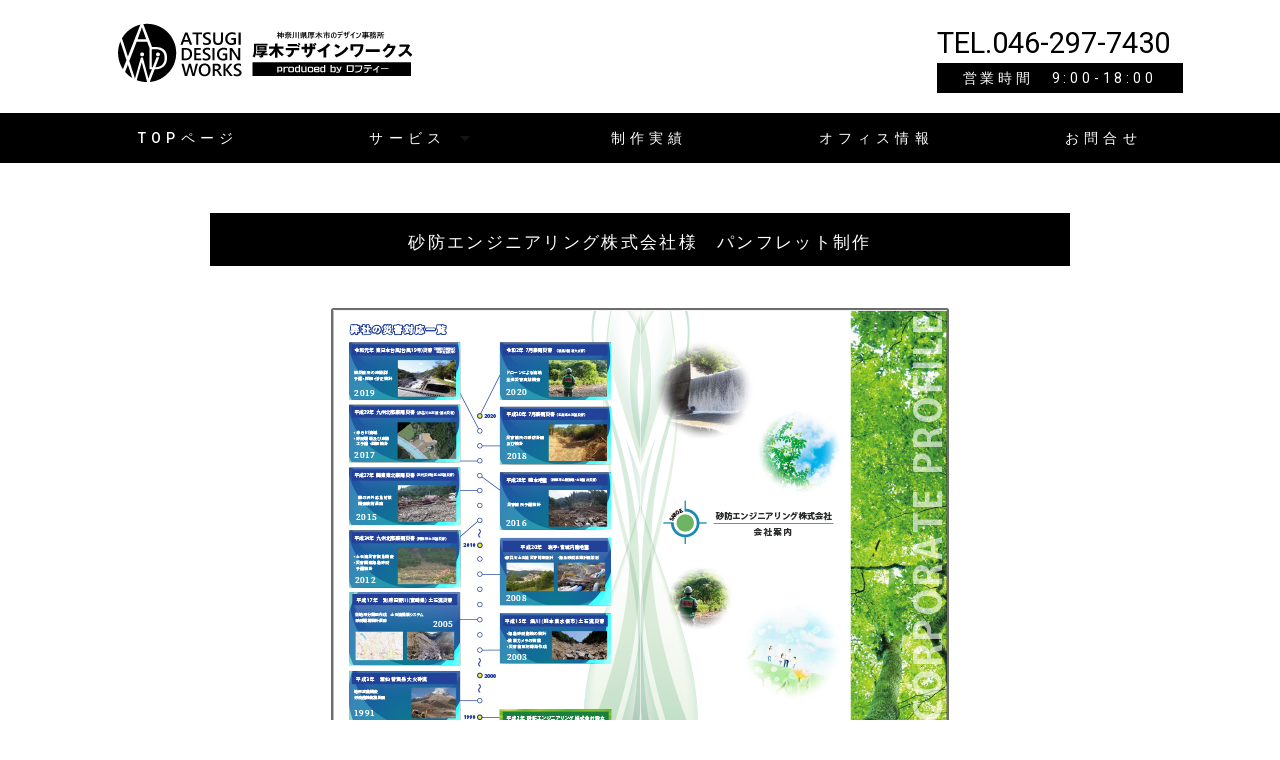

--- FILE ---
content_type: text/html; charset=UTF-8
request_url: https://atsugi-dw.com/2020/12/01/%E7%A0%82%E9%98%B2%E3%82%A8%E3%83%B3%E3%82%B8%E3%83%8B%E3%82%A2%E3%83%AA%E3%83%B3%E3%82%B0-%E3%83%91%E3%83%B3%E3%83%95%E3%83%AC%E3%83%83%E3%83%88/
body_size: 19336
content:
<!DOCTYPE html>
<html lang="ja"
	prefix="og: https://ogp.me/ns#" >
<head>
	<meta charset="UTF-8">
	<meta name="viewport" content="width=device-width, initial-scale=1.0, viewport-fit=cover" />		<title>砂防エンジニアリング パンフレット | 神奈川県厚木市のデザイン事務所 厚木デザインワークス</title>

		<!-- All in One SEO 4.1.4.5 -->
		<meta name="description" content="マグネットワン LINEスタンプのデザインを担当させて頂きました。" />
		<meta name="robots" content="max-image-preview:large" />
		<link rel="canonical" href="https://atsugi-dw.com/2020/12/01/%e7%a0%82%e9%98%b2%e3%82%a8%e3%83%b3%e3%82%b8%e3%83%8b%e3%82%a2%e3%83%aa%e3%83%b3%e3%82%b0-%e3%83%91%e3%83%b3%e3%83%95%e3%83%ac%e3%83%83%e3%83%88/" />
		<meta property="og:locale" content="ja_JP" />
		<meta property="og:site_name" content="神奈川県厚木市のデザイン事務所　厚木デザインワークス | 神奈川県厚木市を中心に営業を行っているデザイン事務所です。ホームページ、パンフレット、チラシ、ポスター、LINEスタンプなどの制作、デザイン、印刷を一括で格安な料金で承っております。" />
		<meta property="og:type" content="article" />
		<meta property="og:title" content="砂防エンジニアリング パンフレット | 神奈川県厚木市のデザイン事務所 厚木デザインワークス" />
		<meta property="og:description" content="マグネットワン LINEスタンプのデザインを担当させて頂きました。" />
		<meta property="og:url" content="https://atsugi-dw.com/2020/12/01/%e7%a0%82%e9%98%b2%e3%82%a8%e3%83%b3%e3%82%b8%e3%83%8b%e3%82%a2%e3%83%aa%e3%83%b3%e3%82%b0-%e3%83%91%e3%83%b3%e3%83%95%e3%83%ac%e3%83%83%e3%83%88/" />
		<meta property="article:published_time" content="2020-12-01T04:22:00+00:00" />
		<meta property="article:modified_time" content="2021-10-30T15:10:12+00:00" />
		<meta name="twitter:card" content="summary" />
		<meta name="twitter:domain" content="atsugi-dw.com" />
		<meta name="twitter:title" content="砂防エンジニアリング パンフレット | 神奈川県厚木市のデザイン事務所 厚木デザインワークス" />
		<meta name="twitter:description" content="マグネットワン LINEスタンプのデザインを担当させて頂きました。" />
		<meta name="google" content="nositelinkssearchbox" />
		<script type="application/ld+json" class="aioseo-schema">
			{"@context":"https:\/\/schema.org","@graph":[{"@type":"WebSite","@id":"https:\/\/atsugi-dw.com\/#website","url":"https:\/\/atsugi-dw.com\/","name":"\u795e\u5948\u5ddd\u770c\u539a\u6728\u5e02\u306e\u30c7\u30b6\u30a4\u30f3\u4e8b\u52d9\u6240\u3000\u539a\u6728\u30c7\u30b6\u30a4\u30f3\u30ef\u30fc\u30af\u30b9","description":"\u795e\u5948\u5ddd\u770c\u539a\u6728\u5e02\u3092\u4e2d\u5fc3\u306b\u55b6\u696d\u3092\u884c\u3063\u3066\u3044\u308b\u30c7\u30b6\u30a4\u30f3\u4e8b\u52d9\u6240\u3067\u3059\u3002\u30db\u30fc\u30e0\u30da\u30fc\u30b8\u3001\u30d1\u30f3\u30d5\u30ec\u30c3\u30c8\u3001\u30c1\u30e9\u30b7\u3001\u30dd\u30b9\u30bf\u30fc\u3001LINE\u30b9\u30bf\u30f3\u30d7\u306a\u3069\u306e\u5236\u4f5c\u3001\u30c7\u30b6\u30a4\u30f3\u3001\u5370\u5237\u3092\u4e00\u62ec\u3067\u683c\u5b89\u306a\u6599\u91d1\u3067\u627f\u3063\u3066\u304a\u308a\u307e\u3059\u3002","inLanguage":"ja","publisher":{"@id":"https:\/\/atsugi-dw.com\/#organization"}},{"@type":"Organization","@id":"https:\/\/atsugi-dw.com\/#organization","name":"\u795e\u5948\u5ddd\u770c\u539a\u6728\u5e02\u306e\u30c7\u30b6\u30a4\u30f3\u4e8b\u52d9\u6240\u3000\u539a\u6728\u30c7\u30b6\u30a4\u30f3\u30ef\u30fc\u30af\u30b9","url":"https:\/\/atsugi-dw.com\/"},{"@type":"BreadcrumbList","@id":"https:\/\/atsugi-dw.com\/2020\/12\/01\/%e7%a0%82%e9%98%b2%e3%82%a8%e3%83%b3%e3%82%b8%e3%83%8b%e3%82%a2%e3%83%aa%e3%83%b3%e3%82%b0-%e3%83%91%e3%83%b3%e3%83%95%e3%83%ac%e3%83%83%e3%83%88\/#breadcrumblist","itemListElement":[{"@type":"ListItem","@id":"https:\/\/atsugi-dw.com\/#listItem","position":1,"item":{"@type":"WebPage","@id":"https:\/\/atsugi-dw.com\/","name":"\u30db\u30fc\u30e0","description":"\u300c\u539a\u6728\u30c7\u30b6\u30a4\u30f3\u30ef\u30fc\u30af\u30b9\u300d\u795e\u5948\u5ddd\u770c\u539a\u6728\u5e02\u3092\u4e2d\u5fc3\u306b\u55b6\u696d\u3092\u884c\u3063\u3066\u3044\u308b\u30c7\u30b6\u30a4\u30f3\u4e8b\u52d9\u6240\u3067\u3059\u3002\u30db\u30fc\u30e0\u30da\u30fc\u30b8\u3084\u30d1\u30f3\u30d5\u30ec\u30c3\u30c8\u3068\u3044\u3063\u305f\u30b0\u30e9\u30d5\u30a3\u30c3\u30af\u30c7\u30b6\u30a4\u30f3\u3092\u4e2d\u5fc3\u306b\u3001\u30ed\u30b4\u30fb\u30d1\u30c3\u30b1\u30fc\u30b8\u30fb\u30d1\u30f3\u30d5\u30ec\u30c3\u30c8\u3001\u30c1\u30e9\u30b7\u3001\u6620\u50cf\u5236\u4f5c\u306a\u3069\u3001\u69d8\u3005\u306a\u30b7\u30fc\u30f3\u306e\u30c7\u30b6\u30a4\u30f3\u3084\u30d6\u30e9\u30f3\u30c7\u30a3\u30f3\u30b0\u306e\u304a\u624b\u4f1d\u3044\u3092\u3044\u305f\u3057\u307e\u3059\u3002","url":"https:\/\/atsugi-dw.com\/"},"nextItem":"https:\/\/atsugi-dw.com\/2020\/#listItem"},{"@type":"ListItem","@id":"https:\/\/atsugi-dw.com\/2020\/#listItem","position":2,"item":{"@type":"WebPage","@id":"https:\/\/atsugi-dw.com\/2020\/","name":"2020","url":"https:\/\/atsugi-dw.com\/2020\/"},"nextItem":"https:\/\/atsugi-dw.com\/2020\/12\/#listItem","previousItem":"https:\/\/atsugi-dw.com\/#listItem"},{"@type":"ListItem","@id":"https:\/\/atsugi-dw.com\/2020\/12\/#listItem","position":3,"item":{"@type":"WebPage","@id":"https:\/\/atsugi-dw.com\/2020\/12\/","name":"December","url":"https:\/\/atsugi-dw.com\/2020\/12\/"},"nextItem":"https:\/\/atsugi-dw.com\/2020\/12\/01\/#listItem","previousItem":"https:\/\/atsugi-dw.com\/2020\/#listItem"},{"@type":"ListItem","@id":"https:\/\/atsugi-dw.com\/2020\/12\/01\/#listItem","position":4,"item":{"@type":"WebPage","@id":"https:\/\/atsugi-dw.com\/2020\/12\/01\/","name":"1","url":"https:\/\/atsugi-dw.com\/2020\/12\/01\/"},"nextItem":"https:\/\/atsugi-dw.com\/2020\/12\/01\/%e7%a0%82%e9%98%b2%e3%82%a8%e3%83%b3%e3%82%b8%e3%83%8b%e3%82%a2%e3%83%aa%e3%83%b3%e3%82%b0-%e3%83%91%e3%83%b3%e3%83%95%e3%83%ac%e3%83%83%e3%83%88\/#listItem","previousItem":"https:\/\/atsugi-dw.com\/2020\/12\/#listItem"},{"@type":"ListItem","@id":"https:\/\/atsugi-dw.com\/2020\/12\/01\/%e7%a0%82%e9%98%b2%e3%82%a8%e3%83%b3%e3%82%b8%e3%83%8b%e3%82%a2%e3%83%aa%e3%83%b3%e3%82%b0-%e3%83%91%e3%83%b3%e3%83%95%e3%83%ac%e3%83%83%e3%83%88\/#listItem","position":5,"item":{"@type":"WebPage","@id":"https:\/\/atsugi-dw.com\/2020\/12\/01\/%e7%a0%82%e9%98%b2%e3%82%a8%e3%83%b3%e3%82%b8%e3%83%8b%e3%82%a2%e3%83%aa%e3%83%b3%e3%82%b0-%e3%83%91%e3%83%b3%e3%83%95%e3%83%ac%e3%83%83%e3%83%88\/","name":"\u7802\u9632\u30a8\u30f3\u30b8\u30cb\u30a2\u30ea\u30f3\u30b0 \u30d1\u30f3\u30d5\u30ec\u30c3\u30c8","description":"\u30de\u30b0\u30cd\u30c3\u30c8\u30ef\u30f3 LINE\u30b9\u30bf\u30f3\u30d7\u306e\u30c7\u30b6\u30a4\u30f3\u3092\u62c5\u5f53\u3055\u305b\u3066\u9802\u304d\u307e\u3057\u305f\u3002","url":"https:\/\/atsugi-dw.com\/2020\/12\/01\/%e7%a0%82%e9%98%b2%e3%82%a8%e3%83%b3%e3%82%b8%e3%83%8b%e3%82%a2%e3%83%aa%e3%83%b3%e3%82%b0-%e3%83%91%e3%83%b3%e3%83%95%e3%83%ac%e3%83%83%e3%83%88\/"},"previousItem":"https:\/\/atsugi-dw.com\/2020\/12\/01\/#listItem"}]},{"@type":"Person","@id":"https:\/\/atsugi-dw.com\/author\/lofty\/#author","url":"https:\/\/atsugi-dw.com\/author\/lofty\/","name":"lofty"},{"@type":"WebPage","@id":"https:\/\/atsugi-dw.com\/2020\/12\/01\/%e7%a0%82%e9%98%b2%e3%82%a8%e3%83%b3%e3%82%b8%e3%83%8b%e3%82%a2%e3%83%aa%e3%83%b3%e3%82%b0-%e3%83%91%e3%83%b3%e3%83%95%e3%83%ac%e3%83%83%e3%83%88\/#webpage","url":"https:\/\/atsugi-dw.com\/2020\/12\/01\/%e7%a0%82%e9%98%b2%e3%82%a8%e3%83%b3%e3%82%b8%e3%83%8b%e3%82%a2%e3%83%aa%e3%83%b3%e3%82%b0-%e3%83%91%e3%83%b3%e3%83%95%e3%83%ac%e3%83%83%e3%83%88\/","name":"\u7802\u9632\u30a8\u30f3\u30b8\u30cb\u30a2\u30ea\u30f3\u30b0 \u30d1\u30f3\u30d5\u30ec\u30c3\u30c8 | \u795e\u5948\u5ddd\u770c\u539a\u6728\u5e02\u306e\u30c7\u30b6\u30a4\u30f3\u4e8b\u52d9\u6240 \u539a\u6728\u30c7\u30b6\u30a4\u30f3\u30ef\u30fc\u30af\u30b9","description":"\u30de\u30b0\u30cd\u30c3\u30c8\u30ef\u30f3 LINE\u30b9\u30bf\u30f3\u30d7\u306e\u30c7\u30b6\u30a4\u30f3\u3092\u62c5\u5f53\u3055\u305b\u3066\u9802\u304d\u307e\u3057\u305f\u3002","inLanguage":"ja","isPartOf":{"@id":"https:\/\/atsugi-dw.com\/#website"},"breadcrumb":{"@id":"https:\/\/atsugi-dw.com\/2020\/12\/01\/%e7%a0%82%e9%98%b2%e3%82%a8%e3%83%b3%e3%82%b8%e3%83%8b%e3%82%a2%e3%83%aa%e3%83%b3%e3%82%b0-%e3%83%91%e3%83%b3%e3%83%95%e3%83%ac%e3%83%83%e3%83%88\/#breadcrumblist"},"author":"https:\/\/atsugi-dw.com\/author\/lofty\/#author","creator":"https:\/\/atsugi-dw.com\/author\/lofty\/#author","image":{"@type":"ImageObject","@id":"https:\/\/atsugi-dw.com\/#mainImage","url":"https:\/\/atsugi-dw.com\/wp-content\/uploads\/2020\/12\/sabo.jpg","width":208,"height":300},"primaryImageOfPage":{"@id":"https:\/\/atsugi-dw.com\/2020\/12\/01\/%e7%a0%82%e9%98%b2%e3%82%a8%e3%83%b3%e3%82%b8%e3%83%8b%e3%82%a2%e3%83%aa%e3%83%b3%e3%82%b0-%e3%83%91%e3%83%b3%e3%83%95%e3%83%ac%e3%83%83%e3%83%88\/#mainImage"},"datePublished":"2020-12-01T04:22:00+09:00","dateModified":"2021-10-30T15:10:12+09:00"},{"@type":"Article","@id":"https:\/\/atsugi-dw.com\/2020\/12\/01\/%e7%a0%82%e9%98%b2%e3%82%a8%e3%83%b3%e3%82%b8%e3%83%8b%e3%82%a2%e3%83%aa%e3%83%b3%e3%82%b0-%e3%83%91%e3%83%b3%e3%83%95%e3%83%ac%e3%83%83%e3%83%88\/#article","name":"\u7802\u9632\u30a8\u30f3\u30b8\u30cb\u30a2\u30ea\u30f3\u30b0 \u30d1\u30f3\u30d5\u30ec\u30c3\u30c8 | \u795e\u5948\u5ddd\u770c\u539a\u6728\u5e02\u306e\u30c7\u30b6\u30a4\u30f3\u4e8b\u52d9\u6240 \u539a\u6728\u30c7\u30b6\u30a4\u30f3\u30ef\u30fc\u30af\u30b9","description":"\u30de\u30b0\u30cd\u30c3\u30c8\u30ef\u30f3 LINE\u30b9\u30bf\u30f3\u30d7\u306e\u30c7\u30b6\u30a4\u30f3\u3092\u62c5\u5f53\u3055\u305b\u3066\u9802\u304d\u307e\u3057\u305f\u3002","inLanguage":"ja","headline":"\u7802\u9632\u30a8\u30f3\u30b8\u30cb\u30a2\u30ea\u30f3\u30b0 \u30d1\u30f3\u30d5\u30ec\u30c3\u30c8","author":{"@id":"https:\/\/atsugi-dw.com\/author\/lofty\/#author"},"publisher":{"@id":"https:\/\/atsugi-dw.com\/#organization"},"datePublished":"2020-12-01T04:22:00+09:00","dateModified":"2021-10-30T15:10:12+09:00","articleSection":"\u30d1\u30f3\u30d5\u30ec\u30c3\u30c8","mainEntityOfPage":{"@id":"https:\/\/atsugi-dw.com\/2020\/12\/01\/%e7%a0%82%e9%98%b2%e3%82%a8%e3%83%b3%e3%82%b8%e3%83%8b%e3%82%a2%e3%83%aa%e3%83%b3%e3%82%b0-%e3%83%91%e3%83%b3%e3%83%95%e3%83%ac%e3%83%83%e3%83%88\/#webpage"},"isPartOf":{"@id":"https:\/\/atsugi-dw.com\/2020\/12\/01\/%e7%a0%82%e9%98%b2%e3%82%a8%e3%83%b3%e3%82%b8%e3%83%8b%e3%82%a2%e3%83%aa%e3%83%b3%e3%82%b0-%e3%83%91%e3%83%b3%e3%83%95%e3%83%ac%e3%83%83%e3%83%88\/#webpage"},"image":{"@type":"ImageObject","@id":"https:\/\/atsugi-dw.com\/#articleImage","url":"https:\/\/atsugi-dw.com\/wp-content\/uploads\/2020\/12\/sabo.jpg","width":208,"height":300}}]}
		</script>
		<script type="text/javascript" >
			window.ga=window.ga||function(){(ga.q=ga.q||[]).push(arguments)};ga.l=+new Date;
			ga('create', "UA-124237084-1", 'auto');
			ga('send', 'pageview');
		</script>
		<script async src="https://www.google-analytics.com/analytics.js"></script>
		<!-- All in One SEO -->

<link rel='dns-prefetch' href='//ajax.googleapis.com' />
<link rel="alternate" type="application/rss+xml" title="神奈川県厚木市のデザイン事務所　厚木デザインワークス &raquo; フィード" href="https://atsugi-dw.com/feed/" />
<link rel="alternate" type="application/rss+xml" title="神奈川県厚木市のデザイン事務所　厚木デザインワークス &raquo; コメントフィード" href="https://atsugi-dw.com/comments/feed/" />
<link rel='stylesheet' id='wp-block-library-css' href='https://atsugi-dw.com/wp-includes/css/dist/block-library/style.min.css?ver=6.2.8' type='text/css' media='all' />
<link rel='stylesheet' id='classic-theme-styles-css' href='https://atsugi-dw.com/wp-includes/css/classic-themes.min.css?ver=6.2.8' type='text/css' media='all' />
<style id='global-styles-inline-css' type='text/css'>
body{--wp--preset--color--black: #000000;--wp--preset--color--cyan-bluish-gray: #abb8c3;--wp--preset--color--white: #ffffff;--wp--preset--color--pale-pink: #f78da7;--wp--preset--color--vivid-red: #cf2e2e;--wp--preset--color--luminous-vivid-orange: #ff6900;--wp--preset--color--luminous-vivid-amber: #fcb900;--wp--preset--color--light-green-cyan: #7bdcb5;--wp--preset--color--vivid-green-cyan: #00d084;--wp--preset--color--pale-cyan-blue: #8ed1fc;--wp--preset--color--vivid-cyan-blue: #0693e3;--wp--preset--color--vivid-purple: #9b51e0;--wp--preset--gradient--vivid-cyan-blue-to-vivid-purple: linear-gradient(135deg,rgba(6,147,227,1) 0%,rgb(155,81,224) 100%);--wp--preset--gradient--light-green-cyan-to-vivid-green-cyan: linear-gradient(135deg,rgb(122,220,180) 0%,rgb(0,208,130) 100%);--wp--preset--gradient--luminous-vivid-amber-to-luminous-vivid-orange: linear-gradient(135deg,rgba(252,185,0,1) 0%,rgba(255,105,0,1) 100%);--wp--preset--gradient--luminous-vivid-orange-to-vivid-red: linear-gradient(135deg,rgba(255,105,0,1) 0%,rgb(207,46,46) 100%);--wp--preset--gradient--very-light-gray-to-cyan-bluish-gray: linear-gradient(135deg,rgb(238,238,238) 0%,rgb(169,184,195) 100%);--wp--preset--gradient--cool-to-warm-spectrum: linear-gradient(135deg,rgb(74,234,220) 0%,rgb(151,120,209) 20%,rgb(207,42,186) 40%,rgb(238,44,130) 60%,rgb(251,105,98) 80%,rgb(254,248,76) 100%);--wp--preset--gradient--blush-light-purple: linear-gradient(135deg,rgb(255,206,236) 0%,rgb(152,150,240) 100%);--wp--preset--gradient--blush-bordeaux: linear-gradient(135deg,rgb(254,205,165) 0%,rgb(254,45,45) 50%,rgb(107,0,62) 100%);--wp--preset--gradient--luminous-dusk: linear-gradient(135deg,rgb(255,203,112) 0%,rgb(199,81,192) 50%,rgb(65,88,208) 100%);--wp--preset--gradient--pale-ocean: linear-gradient(135deg,rgb(255,245,203) 0%,rgb(182,227,212) 50%,rgb(51,167,181) 100%);--wp--preset--gradient--electric-grass: linear-gradient(135deg,rgb(202,248,128) 0%,rgb(113,206,126) 100%);--wp--preset--gradient--midnight: linear-gradient(135deg,rgb(2,3,129) 0%,rgb(40,116,252) 100%);--wp--preset--duotone--dark-grayscale: url('#wp-duotone-dark-grayscale');--wp--preset--duotone--grayscale: url('#wp-duotone-grayscale');--wp--preset--duotone--purple-yellow: url('#wp-duotone-purple-yellow');--wp--preset--duotone--blue-red: url('#wp-duotone-blue-red');--wp--preset--duotone--midnight: url('#wp-duotone-midnight');--wp--preset--duotone--magenta-yellow: url('#wp-duotone-magenta-yellow');--wp--preset--duotone--purple-green: url('#wp-duotone-purple-green');--wp--preset--duotone--blue-orange: url('#wp-duotone-blue-orange');--wp--preset--font-size--small: 13px;--wp--preset--font-size--medium: 20px;--wp--preset--font-size--large: 36px;--wp--preset--font-size--x-large: 42px;--wp--preset--spacing--20: 0.44rem;--wp--preset--spacing--30: 0.67rem;--wp--preset--spacing--40: 1rem;--wp--preset--spacing--50: 1.5rem;--wp--preset--spacing--60: 2.25rem;--wp--preset--spacing--70: 3.38rem;--wp--preset--spacing--80: 5.06rem;--wp--preset--shadow--natural: 6px 6px 9px rgba(0, 0, 0, 0.2);--wp--preset--shadow--deep: 12px 12px 50px rgba(0, 0, 0, 0.4);--wp--preset--shadow--sharp: 6px 6px 0px rgba(0, 0, 0, 0.2);--wp--preset--shadow--outlined: 6px 6px 0px -3px rgba(255, 255, 255, 1), 6px 6px rgba(0, 0, 0, 1);--wp--preset--shadow--crisp: 6px 6px 0px rgba(0, 0, 0, 1);}:where(.is-layout-flex){gap: 0.5em;}body .is-layout-flow > .alignleft{float: left;margin-inline-start: 0;margin-inline-end: 2em;}body .is-layout-flow > .alignright{float: right;margin-inline-start: 2em;margin-inline-end: 0;}body .is-layout-flow > .aligncenter{margin-left: auto !important;margin-right: auto !important;}body .is-layout-constrained > .alignleft{float: left;margin-inline-start: 0;margin-inline-end: 2em;}body .is-layout-constrained > .alignright{float: right;margin-inline-start: 2em;margin-inline-end: 0;}body .is-layout-constrained > .aligncenter{margin-left: auto !important;margin-right: auto !important;}body .is-layout-constrained > :where(:not(.alignleft):not(.alignright):not(.alignfull)){max-width: var(--wp--style--global--content-size);margin-left: auto !important;margin-right: auto !important;}body .is-layout-constrained > .alignwide{max-width: var(--wp--style--global--wide-size);}body .is-layout-flex{display: flex;}body .is-layout-flex{flex-wrap: wrap;align-items: center;}body .is-layout-flex > *{margin: 0;}:where(.wp-block-columns.is-layout-flex){gap: 2em;}.has-black-color{color: var(--wp--preset--color--black) !important;}.has-cyan-bluish-gray-color{color: var(--wp--preset--color--cyan-bluish-gray) !important;}.has-white-color{color: var(--wp--preset--color--white) !important;}.has-pale-pink-color{color: var(--wp--preset--color--pale-pink) !important;}.has-vivid-red-color{color: var(--wp--preset--color--vivid-red) !important;}.has-luminous-vivid-orange-color{color: var(--wp--preset--color--luminous-vivid-orange) !important;}.has-luminous-vivid-amber-color{color: var(--wp--preset--color--luminous-vivid-amber) !important;}.has-light-green-cyan-color{color: var(--wp--preset--color--light-green-cyan) !important;}.has-vivid-green-cyan-color{color: var(--wp--preset--color--vivid-green-cyan) !important;}.has-pale-cyan-blue-color{color: var(--wp--preset--color--pale-cyan-blue) !important;}.has-vivid-cyan-blue-color{color: var(--wp--preset--color--vivid-cyan-blue) !important;}.has-vivid-purple-color{color: var(--wp--preset--color--vivid-purple) !important;}.has-black-background-color{background-color: var(--wp--preset--color--black) !important;}.has-cyan-bluish-gray-background-color{background-color: var(--wp--preset--color--cyan-bluish-gray) !important;}.has-white-background-color{background-color: var(--wp--preset--color--white) !important;}.has-pale-pink-background-color{background-color: var(--wp--preset--color--pale-pink) !important;}.has-vivid-red-background-color{background-color: var(--wp--preset--color--vivid-red) !important;}.has-luminous-vivid-orange-background-color{background-color: var(--wp--preset--color--luminous-vivid-orange) !important;}.has-luminous-vivid-amber-background-color{background-color: var(--wp--preset--color--luminous-vivid-amber) !important;}.has-light-green-cyan-background-color{background-color: var(--wp--preset--color--light-green-cyan) !important;}.has-vivid-green-cyan-background-color{background-color: var(--wp--preset--color--vivid-green-cyan) !important;}.has-pale-cyan-blue-background-color{background-color: var(--wp--preset--color--pale-cyan-blue) !important;}.has-vivid-cyan-blue-background-color{background-color: var(--wp--preset--color--vivid-cyan-blue) !important;}.has-vivid-purple-background-color{background-color: var(--wp--preset--color--vivid-purple) !important;}.has-black-border-color{border-color: var(--wp--preset--color--black) !important;}.has-cyan-bluish-gray-border-color{border-color: var(--wp--preset--color--cyan-bluish-gray) !important;}.has-white-border-color{border-color: var(--wp--preset--color--white) !important;}.has-pale-pink-border-color{border-color: var(--wp--preset--color--pale-pink) !important;}.has-vivid-red-border-color{border-color: var(--wp--preset--color--vivid-red) !important;}.has-luminous-vivid-orange-border-color{border-color: var(--wp--preset--color--luminous-vivid-orange) !important;}.has-luminous-vivid-amber-border-color{border-color: var(--wp--preset--color--luminous-vivid-amber) !important;}.has-light-green-cyan-border-color{border-color: var(--wp--preset--color--light-green-cyan) !important;}.has-vivid-green-cyan-border-color{border-color: var(--wp--preset--color--vivid-green-cyan) !important;}.has-pale-cyan-blue-border-color{border-color: var(--wp--preset--color--pale-cyan-blue) !important;}.has-vivid-cyan-blue-border-color{border-color: var(--wp--preset--color--vivid-cyan-blue) !important;}.has-vivid-purple-border-color{border-color: var(--wp--preset--color--vivid-purple) !important;}.has-vivid-cyan-blue-to-vivid-purple-gradient-background{background: var(--wp--preset--gradient--vivid-cyan-blue-to-vivid-purple) !important;}.has-light-green-cyan-to-vivid-green-cyan-gradient-background{background: var(--wp--preset--gradient--light-green-cyan-to-vivid-green-cyan) !important;}.has-luminous-vivid-amber-to-luminous-vivid-orange-gradient-background{background: var(--wp--preset--gradient--luminous-vivid-amber-to-luminous-vivid-orange) !important;}.has-luminous-vivid-orange-to-vivid-red-gradient-background{background: var(--wp--preset--gradient--luminous-vivid-orange-to-vivid-red) !important;}.has-very-light-gray-to-cyan-bluish-gray-gradient-background{background: var(--wp--preset--gradient--very-light-gray-to-cyan-bluish-gray) !important;}.has-cool-to-warm-spectrum-gradient-background{background: var(--wp--preset--gradient--cool-to-warm-spectrum) !important;}.has-blush-light-purple-gradient-background{background: var(--wp--preset--gradient--blush-light-purple) !important;}.has-blush-bordeaux-gradient-background{background: var(--wp--preset--gradient--blush-bordeaux) !important;}.has-luminous-dusk-gradient-background{background: var(--wp--preset--gradient--luminous-dusk) !important;}.has-pale-ocean-gradient-background{background: var(--wp--preset--gradient--pale-ocean) !important;}.has-electric-grass-gradient-background{background: var(--wp--preset--gradient--electric-grass) !important;}.has-midnight-gradient-background{background: var(--wp--preset--gradient--midnight) !important;}.has-small-font-size{font-size: var(--wp--preset--font-size--small) !important;}.has-medium-font-size{font-size: var(--wp--preset--font-size--medium) !important;}.has-large-font-size{font-size: var(--wp--preset--font-size--large) !important;}.has-x-large-font-size{font-size: var(--wp--preset--font-size--x-large) !important;}
.wp-block-navigation a:where(:not(.wp-element-button)){color: inherit;}
:where(.wp-block-columns.is-layout-flex){gap: 2em;}
.wp-block-pullquote{font-size: 1.5em;line-height: 1.6;}
</style>
<link rel='stylesheet' id='contact-form-7-css' href='https://atsugi-dw.com/wp-content/plugins/contact-form-7/includes/css/styles.css?ver=5.4' type='text/css' media='all' />
<link rel='stylesheet' id='pgafu-public-style-css' href='https://atsugi-dw.com/wp-content/plugins/post-grid-and-filter-ultimate/assets/css/pgafu-public.css?ver=1.4' type='text/css' media='all' />
<link rel='stylesheet' id='wml_client_style-css' href='https://atsugi-dw.com/wp-content/plugins/wp-masonry-layout/css/wmlc_client.css?ver=6.2.8' type='text/css' media='all' />
<link rel='stylesheet' id='wp-show-posts-css' href='https://atsugi-dw.com/wp-content/plugins/wp-show-posts/css/wp-show-posts-min.css?ver=1.1.3' type='text/css' media='all' />
<link rel='stylesheet' id='emanon-style-css' href='https://atsugi-dw.com/wp-content/themes/emanon-pro/style.css?ver=2.1.8' type='text/css' media='all' />
<link rel='stylesheet' id='animate-css' href='https://atsugi-dw.com/wp-content/themes/emanon-pro/lib/css/animate.min.css?ver=2.1.8' type='text/css' media='all' />
<link rel='stylesheet' id='font-awesome-css' href='https://atsugi-dw.com/wp-content/plugins/elementor/assets/lib/font-awesome/css/font-awesome.min.css?ver=4.7.0' type='text/css' media='all' />
<link rel='stylesheet' id='elementor-icons-css' href='https://atsugi-dw.com/wp-content/plugins/elementor/assets/lib/eicons/css/elementor-icons.min.css?ver=5.13.0' type='text/css' media='all' />
<link rel='stylesheet' id='elementor-frontend-legacy-css' href='https://atsugi-dw.com/wp-content/plugins/elementor/assets/css/frontend-legacy.min.css?ver=3.4.6' type='text/css' media='all' />
<link rel='stylesheet' id='elementor-frontend-css' href='https://atsugi-dw.com/wp-content/plugins/elementor/assets/css/frontend.min.css?ver=3.4.6' type='text/css' media='all' />
<style id='elementor-frontend-inline-css' type='text/css'>
@font-face{font-family:eicons;src:url(https://atsugi-dw.com/wp-content/plugins/elementor/assets/lib/eicons/fonts/eicons.eot?5.10.0);src:url(https://atsugi-dw.com/wp-content/plugins/elementor/assets/lib/eicons/fonts/eicons.eot?5.10.0#iefix) format("embedded-opentype"),url(https://atsugi-dw.com/wp-content/plugins/elementor/assets/lib/eicons/fonts/eicons.woff2?5.10.0) format("woff2"),url(https://atsugi-dw.com/wp-content/plugins/elementor/assets/lib/eicons/fonts/eicons.woff?5.10.0) format("woff"),url(https://atsugi-dw.com/wp-content/plugins/elementor/assets/lib/eicons/fonts/eicons.ttf?5.10.0) format("truetype"),url(https://atsugi-dw.com/wp-content/plugins/elementor/assets/lib/eicons/fonts/eicons.svg?5.10.0#eicon) format("svg");font-weight:400;font-style:normal}
</style>
<link rel='stylesheet' id='elementor-post-2694-css' href='https://atsugi-dw.com/wp-content/uploads/elementor/css/post-2694.css?ver=1695568909' type='text/css' media='all' />
<link rel='stylesheet' id='elementor-pro-css' href='https://atsugi-dw.com/wp-content/plugins/elementor-pro/assets/css/frontend.min.css?ver=3.0.8' type='text/css' media='all' />
<link rel='stylesheet' id='post-grid-elementor-addon-main-css' href='https://atsugi-dw.com/wp-content/plugins/post-grid-elementor-addon/assets/css/main.css?ver=6.2.8' type='text/css' media='all' />
<link rel='stylesheet' id='font-awesome-5-all-css' href='https://atsugi-dw.com/wp-content/plugins/elementor/assets/lib/font-awesome/css/all.min.css?ver=3.4.6' type='text/css' media='all' />
<link rel='stylesheet' id='font-awesome-4-shim-css' href='https://atsugi-dw.com/wp-content/plugins/elementor/assets/lib/font-awesome/css/v4-shims.min.css?ver=3.4.6' type='text/css' media='all' />
<link rel='stylesheet' id='elementor-global-css' href='https://atsugi-dw.com/wp-content/uploads/elementor/css/global.css?ver=1695568909' type='text/css' media='all' />
<link rel='stylesheet' id='elementor-post-3083-css' href='https://atsugi-dw.com/wp-content/uploads/elementor/css/post-3083.css?ver=1695574550' type='text/css' media='all' />
<link rel='stylesheet' id='elementor-post-3619-css' href='https://atsugi-dw.com/wp-content/uploads/elementor/css/post-3619.css?ver=1695568910' type='text/css' media='all' />
<link rel='stylesheet' id='elementor-post-3607-css' href='https://atsugi-dw.com/wp-content/uploads/elementor/css/post-3607.css?ver=1695568910' type='text/css' media='all' />
<link rel='stylesheet' id='tablepress-default-css' href='https://atsugi-dw.com/wp-content/plugins/tablepress/css/default.min.css?ver=1.9' type='text/css' media='all' />
<link rel='stylesheet' id='google-fonts-1-css' href='https://fonts.googleapis.com/css?family=Roboto%3A100%2C100italic%2C200%2C200italic%2C300%2C300italic%2C400%2C400italic%2C500%2C500italic%2C600%2C600italic%2C700%2C700italic%2C800%2C800italic%2C900%2C900italic%7CRoboto+Slab%3A100%2C100italic%2C200%2C200italic%2C300%2C300italic%2C400%2C400italic%2C500%2C500italic%2C600%2C600italic%2C700%2C700italic%2C800%2C800italic%2C900%2C900italic&#038;display=auto&#038;ver=6.2.8' type='text/css' media='all' />
<link rel='stylesheet' id='elementor-icons-shared-0-css' href='https://atsugi-dw.com/wp-content/plugins/elementor/assets/lib/font-awesome/css/fontawesome.min.css?ver=5.15.3' type='text/css' media='all' />
<link rel='stylesheet' id='elementor-icons-fa-solid-css' href='https://atsugi-dw.com/wp-content/plugins/elementor/assets/lib/font-awesome/css/solid.min.css?ver=5.15.3' type='text/css' media='all' />
            <style type="text/css">
                .scrollup-button {
                    display: none;
                    position: fixed;
                    z-index: 1000;
                    padding: 8px;
                    cursor: pointer;
                    bottom: 20px;
                    right: 20px;
                    background-color: #1e73be;
                    border-radius: 0;
                    -webkit-animation: display 0.5s;
                    animation: display 0.5s;
                }

                .scrollup-button .scrollup-svg-icon {
                    display: block;
                    overflow: hidden;
                    fill: #ffffff;
                }

                .scrollup-button:hover {
                    background-color: #3700ff;
                }

                .scrollup-button:hover .scrollup-svg-icon {
                    fill: #ffffff;
                }
            </style>
			<script type='text/javascript' src='https://ajax.googleapis.com/ajax/libs/jquery/2.1.3/jquery.min.js?ver=6.2.8' id='jquery-js'></script>
<script type='text/javascript' src='https://atsugi-dw.com/wp-content/plugins/wp-masonry-layout/js/wmljs.js?ver=6.2.8' id='wmljs-js'></script>
<script type='text/javascript' src='https://atsugi-dw.com/wp-content/plugins/wp-masonry-layout/js/jquery.infinitescroll.min.js?ver=6.2.8' id='wml_infinity_scroll-js'></script>
<script type='text/javascript' src='https://atsugi-dw.com/wp-content/plugins/elementor/assets/lib/font-awesome/js/v4-shims.min.js?ver=3.4.6' id='font-awesome-4-shim-js'></script>
<link rel="https://api.w.org/" href="https://atsugi-dw.com/wp-json/" /><link rel="alternate" type="application/json" href="https://atsugi-dw.com/wp-json/wp/v2/posts/3083" /><link rel="EditURI" type="application/rsd+xml" title="RSD" href="https://atsugi-dw.com/xmlrpc.php?rsd" />
<link rel="wlwmanifest" type="application/wlwmanifest+xml" href="https://atsugi-dw.com/wp-includes/wlwmanifest.xml" />
<link rel='shortlink' href='https://atsugi-dw.com/?p=3083' />
<link rel="alternate" type="application/json+oembed" href="https://atsugi-dw.com/wp-json/oembed/1.0/embed?url=https%3A%2F%2Fatsugi-dw.com%2F2020%2F12%2F01%2F%25e7%25a0%2582%25e9%2598%25b2%25e3%2582%25a8%25e3%2583%25b3%25e3%2582%25b8%25e3%2583%258b%25e3%2582%25a2%25e3%2583%25aa%25e3%2583%25b3%25e3%2582%25b0-%25e3%2583%2591%25e3%2583%25b3%25e3%2583%2595%25e3%2583%25ac%25e3%2583%2583%25e3%2583%2588%2F" />
<link rel="alternate" type="text/xml+oembed" href="https://atsugi-dw.com/wp-json/oembed/1.0/embed?url=https%3A%2F%2Fatsugi-dw.com%2F2020%2F12%2F01%2F%25e7%25a0%2582%25e9%2598%25b2%25e3%2582%25a8%25e3%2583%25b3%25e3%2582%25b8%25e3%2583%258b%25e3%2582%25a2%25e3%2583%25aa%25e3%2583%25b3%25e3%2582%25b0-%25e3%2583%2591%25e3%2583%25b3%25e3%2583%2595%25e3%2583%25ac%25e3%2583%2583%25e3%2583%2588%2F&#038;format=xml" />
<style>
/*---main color--*/
#gnav,.global-nav li ul li,.mb-horizontal-nav{background-color:#161410;}
.fa,.required,.widget-line a{color:#161410;}
#wp-calendar a{color:#161410;font-weight: bold;}
.cat-name, .sticky .cat-name{background-color:#161410;}
.pagination a:hover,.pagination .current{background-color:#161410;border:solid 1px #161410;}
.wpp-list li a:before{background-color:#161410;}
.loader{position:absolute;top:0;left:0;bottom:0;right:0;margin:auto;border-left:6px solid #161410;}
/*--link color--*/
#gnav .global-nav .current-menu-item > a,#gnav .global-nav .current-menu-item > a .fa,#modal-global-nav-container .current-menu-item a,#modal-global-nav-container .sub-menu .current-menu-item a,.side-widget .current-menu-item a,.mb-horizontal-nav-inner .current-menu-item a,.mb-horizontal-nav-inner .current-menu-item a .fa,.entry-title a:active,.pagination a,.post-nav .fa{color:#9b8d77;}
.global-nav-default > li:first-child:before, .global-nav-default > li:after{background-color:#9b8d77;}
.article-body a{color:#9b8d77;}
.follow-line a{color:#161410;}
.author-profile-text .author-name a{color:#9b8d77;}
.recommend-date a {display:block;text-decoration:none;color:#000c15;}
.next-page .post-page-numbers.current span{background-color:#b5b5b5;color:#fff;}
.next-page a span {background-color:#fff;color:#9b8d77;}
.comment-page-link .page-numbers{background-color:#fff;color:#9b8d77;}
.comment-page-link .current{background-color:#b5b5b5;color:#fff;}
.side-widget li a:after{color:#9b8d77;}
blockquote a, .box-default a, .box-info a{color:#9b8d77;}
.follow-user-url a:hover .fa{color:#9b8d77;}
.popular-post-rank{border-color:#9b8d77 transparent transparent transparent;}
/*--link hover--*/
a:hover,.global-nav a:hover,.side-widget a:hover,.side-widget li a:hover:before,#wp-calendar a:hover,.entry-title a:hover,.footer-follow-btn a:hover .fa{color:#b5b5b5;}
.scroll-nav-inner li:after{background-color:#b5b5b5;}
.featured-title h2:hover{color:#b5b5b5;}
.author-profile-text .author-name a:hover{color:#b5b5b5;}
follow-user-url a:hover .fa{color:#b5b5b5;}
.next-page a span:hover{background-color:#b5b5b5;color:#fff;}
.comment-page-link .page-numbers:hover{background-color:#b5b5b5;color:#fff;}
.tagcloud a:hover{border:solid 1px #b5b5b5;color:#b5b5b5;}
blockquote a:hover, .box-default a:hover, .box-info a:hover{color:#b5b5b5;}
#modal-global-nav-container .global-nav-default li a:hover{color:#b5b5b5;}
.side-widget li a:hover:after{color:#b5b5b5;}
.widget-contact a:hover .fa{color:#b5b5b5;}
#sidebar-cta {border:solid 4px #b5b5b5;}
.popular-post li a:hover .popular-post-rank{border-color:#b5b5b5 transparent transparent transparent;}
/*--btn color--*/
.btn-more{background-color:#9b8d77;border:solid 1px #9b8d77;}
.btn a{background-color:#9b8d77;color:#fff;}
.btn a:hover{color:#fff;}
.btn-border{display:block;padding:8px 16px;border:solid 1px #9b8d77;}
.btn-border .fa{color:#9b8d77;}
input[type=submit]{background-color:#9b8d77;color:#fff;}
/* gutenberg File */
.wp-block-file .wp-block-file__button{display:inline-block;padding:8px 32px!important;border-radius:4px!important;line-height:1.5!important;border-bottom:solid 3px rgba(0,0,0,0.2)!important;background-color:#9b8d77!important;color:#fff!important;font-size:16px!important}
/* gutenberg button */
.wp-block-button a{text-decoration:none;}
/* gutenberg pullquote */
.wp-block-pullquote blockquote{margin:0!important;border:none!important;quotes:none!important;background-color:inherit!important;}
.wp-block-pullquote{border-top:3px solid #e2e5e8;border-bottom:3px solid #e2e5e8;color:#303030;}
/*--header-*/
.header-area-height{height:68px;}
.header-brand {line-height:68px;}
.header,.header-area-height-line #gnav{background-color:#fff;}
.top-bar{background-color:#f8f8f8;}
.site-description {color:#000c15}
.header-table .site-description{line-height:1.5;font-size:12px;}
.header-site-name a{color:#000c15}
.header-site-name a:hover{color:#b5b5b5;}
.header-logo img, .modal-header-logo img{max-height:40px;width:auto;}
.global-nav-line li a{color:#000c15;}
#mb-scroll-nav .header-site-name a{color:#000c15;font-size:16px;}
#mb-scroll-nav .header-site-name a:hover{color:#b5b5b5;}
@media screen and ( min-width: 768px ){
.header-site-name a{font-size:24px;}
.header-area-height,.header-widget{height:96px;}
.header-brand {line-height:96px;}
}
@media screen and ( min-width: 992px ){
.header-logo img{max-height:96px;width:auto;}
}
/*--header cta-*/
.header-cta-tell .fa{height:38px;font-size:34px;color:#b5b5b5;}
.header-cta-tell .tell-number{font-size:34px;color:#000c15;}
.header-cta-tell .tell-text{color:#000c15;}
.header-phone{position:absolute;top:50%;right:40px;-webkit-transform:translateY(-50%);transform:translateY(-50%);z-index:999;}
.header-phone .fa{font-size:42px;font-size:4.2rem;color:#b5b5b5;}
.header-mail{position:absolute;top:50%;right:40px;-webkit-transform:translateY(-50%);transform:translateY(-50%);z-index:999;}
.header-mail .fa{font-size:42px;font-size:4.2rem;color:#b5b5b5;}
.header-phone{position:absolute;top:50%;right:40px;-webkit-transform:translateY(-50%);transform:translateY(-50%);z-index:999;}
.header-phone .fa{font-size:42px;font-size:4.2rem;color:#b5b5b5;}
.header-mail{position:absolute;top:50%;right:88px;-webkit-transform:translateY(-50%);transform:translateY(-50%);z-index:999;}
.header-mail .fa{font-size:42px;font-size:4.2rem;color:#b5b5b5;}
@media screen and ( min-width: 768px ){
.header-phone {display: none;}
.header-mail{right:46px;}
}
@media screen and ( min-width: 992px ){
.header-cta ul {display: block; text-align: right;line-height:96px;}
.header-cta li {display: inline-table;vertical-align: middle;}
.header-cta-btn a{background-color:#05b591;color:#fff;}
.header-mail{display: none;}
}
/*--modal menu--*/
.modal-menu{position:absolute;top:50%;right:0;-webkit-transform:translateY(-50%);transform:translateY(-50%);z-index:999;}
.modal-menu .modal-gloval-icon{float:left;margin-bottom:6px;}
.modal-menu .slicknav_no-text{margin:0;}
.modal-menu .modal-gloval-icon-bar{display:block;width:32px;height:3px;border-radius:4px;-webkit-transition:all 0.2s;transition:all 0.2s;}
.modal-menu .modal-gloval-icon-bar + .modal-gloval-icon-bar{margin-top:6px;}
.modal-menu .modal-menutxt{display:block;text-align:center;font-size:12px;font-size:1.2rem;color:#000c15;}
.modal-menu .modal-gloval-icon-bar{background-color:#9b8d77;}
#modal-global-nav-container{background-color:#fff;}
#modal-global-nav-container .modal-header-site-name a{color:#000c15;}
#modal-global-nav-container .global-nav li ul li{background-color:#fff;}
#modal-global-nav-container .global-nav-default li a{color:#000c15;}
/*--slick slider for front page & LP--*/
.slick-slider{-moz-box-sizing:border-box;box-sizing:border-box;-webkit-user-select:none;-moz-user-select:none;-ms-user-select:none;user-select:none;-webkit-touch-callout:none;-khtml-user-select:none;-ms-touch-action:pan-y;touch-action:pan-y;-webkit-tap-highlight-color:rgba(0,0,0,0)}
.slick-list,.slick-slider{display:block;position:relative}
.slick-list{overflow:hidden;margin:0;padding:0}
.slick-list:focus{outline:0}
.slick-list.dragging{cursor:pointer;cursor:hand}
.slick-slider .slick-list,.slick-slider .slick-track{-webkit-transform:translate3d(0,0,0);-moz-transform:translate3d(0,0,0);-ms-transform:translate3d(0,0,0);-o-transform:translate3d(0,0,0);transform:translate3d(0,0,0)}
.slick-track{display:block;position:relative;top:0;left:0;margin:40px 0}
.slick-track:after,.slick-track:before{display:table;content:''}
.slick-track:after{clear:both}.slick-loading .slick-track{visibility:hidden}
.slick-slide{display:none;float:left;height:100%;min-height:1px}[dir='rtl']
.slick-slide{float:right}
.slick-slide.slick-loading img{display:none}
.slick-slide.dragging img{pointer-events:none}
.slick-initialized .slick-slide{display:block}
.slick-loading .slick-slide{visibility:hidden}
.slick-vertical .slick-slide{display:block;height:auto;border:solid 1px transparent}
.slick-arrow.slick-hidden{display:none}
.slick-next:before,.slick-prev:before{content:""}
.slick-next{display:block;position:absolute;top:50%;right:-11px;padding:0;width:16px;height:16px;border-color:#9b8d77;border-style:solid;border-width:3px 3px 0 0;background-color:transparent;cursor:pointer;text-indent:-9999px;-webkit-transform:rotate(45deg);-moz-transform:rotate(45deg);-ms-transform:rotate(45deg);-o-transform:rotate(45deg);transform:rotate(45deg)}
.slick-prev{display:block;position:absolute;top:50%;left:-11px;padding:0;width:16px;height:16px;border-color:#9b8d77;border-style:solid;border-width:3px 3px 0 0;background-color:transparent;cursor:pointer;text-indent:-9999px;-webkit-transform:rotate(-135deg);-moz-transform:rotate(-135deg);-ms-transform:rotate(-135deg);-o-transform:rotate(-135deg);transform:rotate(-135deg)}
@media screen and ( min-width: 768px ){
.slick-next{right:-32px;width:32px;height:32px;}
.slick-prev{left:-32px;width:32px;height:32px;}
}
/*--entry tab btn--*/
.tab-area {color: #000c15;;}
.tab-area > div {background: #f1f1f1;}
.tab-area > div:hover{background:#e2e5e8;}
.tab-area > div.nav-tab-active, .tab-area > div.nav-tab-active:hover{background: #e2e5e8;}
.tab-area > div.nav-tab-active:after{border-top:8px solid #e2e5e8;}
.tab-area > div.nav-tab-active:hover:after{border-top:8px solid #e2e5e8;}
.tab-btn-bg a {background-color:#9b8d77;color:#fff;}
/*---背景--*/
.front-top-widget-box h2, .front-bottom-widget-box h2{padding:8px 0 8px 16px;background-color:#161410;color:#fff;}
.entry-header h2{padding:8px 0 8px 16px;background-color:#161410;color:#fff;}
.archive-title h1{padding:8px 0 8px 16px;background-color:#161410;color:#fff;}
/*--投稿ページ ヘッダー--*/
@media screen and (min-width: 992px){
.article-header{padding:16px 72px;}
}
/*--h2 style--*/
/*---左ボーダー＋背景--*/
.article-body h2{padding:8px 0 8px 12px;border-left:solid 4px #161410;background-color:#cccccc;}
/*--h3 style--*/
/*--下ボーダー--*/
.article-body h3:not(.block-pr-box-heading):not(.block-cta-heading):not(.block-pricing-table-heading):not(.block-member-name):not(.showcase-box-heading),.page-bottom-widget h3{padding:6px 0;border-bottom:solid 2px #161410;}
/*--h4 style--*/
/*---無し--*/
.article-body h4{padding:4px 0;}
/*--sidebar style--*/
/*---下ボーダー（2カラー）--*/
.side-widget-title {border-bottom:1px solid #cccccc;}
.side-widget-title h3 {margin-bottom: -1px;}
.side-widget-title span{display:inline-block;padding:0 4px 4px 0;border-bottom:solid 1px #161410;}
/*--read more--*/
.archive-header{padding:8px 16px 64px 16px;}
.read-more{position:absolute;right: 0;bottom:24px;left:0;text-align:center;}
.read-more .fa{margin:0 0 0 4px;}
.featured-date .read-more,.home .big-column .read-more,.archive .ar-big-column .read-more{position:absolute;right:0;bottom:32px;left:0;}
.home .big-column .btn-mid,.archive .ar-big-column .btn-mid{width: 80%;}
@media screen and ( min-width: 768px ){
.archive-header{padding:8px 16px 72px 16px;}
.home .one-column .read-more,.archive .ar-one-column .read-more,.search .ar-one-column .read-more{position:absolute;right:16px;bottom:20px;left:auto;}
.blog .one-column .read-more,.archive .ar-one-column .read-more,.search .ar-one-column .read-more{position:absolute;right:16px;bottom:20px;left:auto;}
.home .big-column .btn-mid,.archive .ar-big-column .btn-mid,.search .ar-big-column .btn-mid{width:20%;}
.blog .big-column .btn-mid,.archive .ar-big-column .btn-mid,.search .ar-big-column .btn-mid{width:20%;}
.home .one-column .read-more .btn-border,.archive .ar-one-column .read-more .btn-border,.search .ar-one-column .read-more .btn-border{display:inline;}
.blog .one-column .read-more .btn-border,.archive .ar-one-column .read-more .btn-border,.search .ar-one-column .read-more .btn-border{display:inline;}
}
/*--remodal's necessary styles--*/
html.remodal-is-locked{overflow:hidden;-ms-touch-action:none;touch-action:none}
.remodal{overflow:scroll;-webkit-overflow-scrolling:touch;}
.remodal,[data-remodal-id]{display:none}
.remodal-overlay{position:fixed;z-index:9998;top:-5000px;right:-5000px;bottom:-5000px;left:-5000px;display:none}
.remodal-wrapper{position:fixed;z-index:9999;top:0;right:0;bottom:0;left:0;display:none;overflow:auto;text-align:center;-webkit-overflow-scrolling:touch}
.remodal-wrapper:after{display:inline-block;height:100%;margin-left:-0.05em;content:""}
.remodal-overlay,.remodal-wrapper{-webkit-backface-visibility:hidden;backface-visibility:hidden}
.remodal{position:relative;outline:0;}
.remodal-is-initialized{display:inline-block}
/*--remodal's default mobile first theme--*/
.remodal-bg.remodal-is-opened,.remodal-bg.remodal-is-opening{-webkit-filter:blur(3px);filter:blur(3px)}.remodal-overlay{background:rgba(43,46,56,.9)}
.remodal-overlay.remodal-is-closing,.remodal-overlay.remodal-is-opening{-webkit-animation-duration:0.3s;animation-duration:0.3s;-webkit-animation-fill-mode:forwards;animation-fill-mode:forwards}
.remodal-overlay.remodal-is-opening{-webkit-animation-name:c;animation-name:c}
.remodal-overlay.remodal-is-closing{-webkit-animation-name:d;animation-name:d}
.remodal-wrapper{padding:16px}
.remodal{box-sizing:border-box;width:100%;-webkit-transform:translate3d(0,0,0);transform:translate3d(0,0,0);color:#2b2e38;background:#fff;}
.remodal.remodal-is-closing,.remodal.remodal-is-opening{-webkit-animation-duration:0.3s;animation-duration:0.3s;-webkit-animation-fill-mode:forwards;animation-fill-mode:forwards}
.remodal.remodal-is-opening{-webkit-animation-name:a;animation-name:a}
.remodal.remodal-is-closing{-webkit-animation-name:b;animation-name:b}
.remodal,.remodal-wrapper:after{vertical-align:middle}
.remodal-close{position:absolute;top:-32px;right:0;display:block;overflow:visible;width:32px;height:32px;margin:0;padding:0;cursor:pointer;-webkit-transition:color 0.2s;transition:color 0.2s;text-decoration:none;color:#fff;border:0;outline:0;background:#b5b5b5;}
.modal-global-nav-close{position:absolute;top:0;right:0;display:block;overflow:visible;width:32px;height:32px;margin:0;padding:0;cursor:pointer;-webkit-transition:color 0.2s;transition:color 0.2s;text-decoration:none;color:#fff;border:0;outline:0;background:#9b8d77;}
.remodal-close:focus,.remodal-close:hover{color:#2b2e38}
.remodal-close:before{font-family:Arial,Helvetica CY,Nimbus Sans L,sans-serif!important;font-size:32px;line-height:32px;position:absolute;top:0;left:0;display:block;width:32px;content:"\00d7";text-align:center;}
.remodal-cancel,.remodal-confirm{font:inherit;display:inline-block;overflow:visible;min-width:110px;margin:0;padding:9pt 0;cursor:pointer;-webkit-transition:background 0.2s;transition:background 0.2s;text-align:center;vertical-align:middle;text-decoration:none;border:0;outline:0}
.remodal-confirm{color:#fff;background:#81c784}
.remodal-confirm:focus,.remodal-confirm:hover{background:#66bb6a}
.remodal-cancel{color:#fff;background:#e57373}
.remodal-cancel:focus,.remodal-cancel:hover{background:#ef5350}
.remodal-cancel::-moz-focus-inner,.remodal-close::-moz-focus-inner,.remodal-confirm::-moz-focus-inner{padding:0;border:0}
@-webkit-keyframes a{0%{-webkit-transform:scale(1.05);transform:scale(1.05);opacity:0}to{-webkit-transform:none;transform:none;opacity:1}}
@keyframes a{0%{-webkit-transform:scale(1.05);transform:scale(1.05);opacity:0}to{-webkit-transform:none;transform:none;opacity:1}}
@-webkit-keyframes b{0%{-webkit-transform:scale(1);transform:scale(1);opacity:1}to{-webkit-transform:scale(0.95);transform:scale(0.95);opacity:0}}
@keyframes b{0%{-webkit-transform:scale(1);transform:scale(1);opacity:1}to{-webkit-transform:scale(0.95);transform:scale(0.95);opacity:0}}
@-webkit-keyframes c{0%{opacity:0}to{opacity:1}}
@keyframes c{0%{opacity:0}to{opacity:1}}
@-webkit-keyframes d{0%{opacity:1}to{opacity:0}}
@keyframes d{0%{opacity:1}to{opacity:0}}
@media only screen and (min-width:641px){.remodal{max-width:700px}}.lt-ie9 .remodal-overlay{background:#2b2e38}.lt-ie9 .remodal{width:700px}
/*--footer cta --*/
/*--footer--*/
.footer{background-color:#232323;color:#b5b5b5;}
.footer a,.footer .fa{color:#b5b5b5;}
.footer a:hover{color:#fff;}
.footer a:hover .fa{color:#fff;}
.footer-nav li{border-right:solid 1px #b5b5b5;}
.footer-widget-box h2,.footer-widget-box h3,.footer-widget-box h4,.footer-widget-box h5,.footer-widget-box h6{color:#b5b5b5;}
.footer-widget-box h3{border-bottom:solid 1px #b5b5b5;}
.footer-widget-box a:hover .fa{color:#fff;}
.footer-widget-box #wp-calendar caption{border:solid 1px #b5b5b5;border-bottom: none;}
.footer-widget-box #wp-calendar th{border:solid 1px #b5b5b5;}
.footer-widget-box #wp-calendar td{border:solid 1px #b5b5b5;}
.footer-widget-box #wp-calendar a:hover{color:#fff;}
.footer-widget-box .tagcloud a{border:solid 1px #b5b5b5;}
.footer-widget-box .tagcloud a:hover{border:solid 1px #fff;}
.footer-widget-box .wpp-list .wpp-excerpt, .footer-widget-box .wpp-list .post-stats, .footer-widget-box .wpp-list .post-stats a{color:#b5b5b5;}
.footer-widget-box .wpp-list a:hover{color:#fff;}
.footer-widget-box select{border:solid 1px #b5b5b5;color:#b5b5b5;}
.footer-widget-box .widget-contact a:hover .fa{color:#fff;}
@media screen and ( min-width: 768px ){.footer a:hover .fa{color:#b5b5b5;}}
/*--lp header image cover--*/
.lp-header{height:500px;}
.lp-header:before,.lp-header-image:before{position:absolute;top:0;left:0;right:0;bottom:0;background:linear-gradient(135deg, #000, #000)fixed;opacity:0.5;content: "";z-index: 100;}
.header-title, .header-target-message{color: #fff;}
.header-sub-title{color:#fff;}
.header-btn-bg a{border-bottom:none;border-radius:0;background-color:#9b8d77;color:#fff;}
.header-btn-bg a:hover{background-color:#9b8d77;border-radius:inherit;-webkit-transform:inherit;transform:inherit;color:#fff;}
.header-btn-bg:before{content:'';position:absolute;border:solid 3px #9b8d77;top:0;right:0;bottom:0;left:0;-webkit-transition:.2s ease-in-out;transition:.2s ease-in-out;z-index:-1;}
.header-btn-bg:hover:before{top:-8px;right:-8px;bottom:-8px;left:-8px}
@media screen and ( max-width: 767px ){
.header-message{right:0;left:0;}
}
@media screen and ( min-width: 768px ){
.header-message{right:0;left:0;}
}
/*--lp content section--*/
#lp-content-section {background-color:#f8f8f8;}
/*--page custom css--*/
</style>
<script type="application/ld+json">{
				"@context" : "http://schema.org",
				"@type" : "Article",
				"headline" : "砂防エンジニアリング パンフレット",
				"datePublished" : "2020-12-1",
				"dateModified" : "2021-10-31",
				"mainEntityOfPage" : "https://atsugi-dw.com/2020/12/01/%e7%a0%82%e9%98%b2%e3%82%a8%e3%83%b3%e3%82%b8%e3%83%8b%e3%82%a2%e3%83%aa%e3%83%b3%e3%82%b0-%e3%83%91%e3%83%b3%e3%83%95%e3%83%ac%e3%83%83%e3%83%88/",
				"author" : {
						 "@type" : "Person",
						 "name" : "lofty"
						 },
				"image" : {
						 "@type" : "ImageObject",
						 "url" : "https://atsugi-dw.com/wp-content/uploads/2020/12/sabo.jpg",
						 "width" : "208",
						 "height" : "300"
						 },
				"publisher" : {
						 "@type" : "Organization",
						 "name" : "神奈川県厚木市のデザイン事務所　厚木デザインワークス",
						 "logo" : {
									"@type" : "ImageObject",
									"url" : "https://atsugi-dw.com/wp-content/uploads/2019/08/logo-1.jpg",
									"width" : "245",
									"height" : "50"
									}
						 }
				}</script>
<style type="text/css" id="custom-background-css">
body.custom-background { background-color: #ffffff; }
</style>
	<link rel="icon" href="https://atsugi-dw.com/wp-content/uploads/2021/04/logo-1.jpg" sizes="32x32" />
<link rel="icon" href="https://atsugi-dw.com/wp-content/uploads/2021/04/logo-1.jpg" sizes="192x192" />
<link rel="apple-touch-icon" href="https://atsugi-dw.com/wp-content/uploads/2021/04/logo-1.jpg" />
<meta name="msapplication-TileImage" content="https://atsugi-dw.com/wp-content/uploads/2021/04/logo-1.jpg" />
<link rel="alternate" type="application/rss+xml" title="RSS" href="https://atsugi-dw.com/rsslatest.xml" />		<style type="text/css" id="wp-custom-css">
			/*　======↓　footer　↓======　*/

table.white {
	margin-left: 5px;
	margin-top: 12px;
	border-collapse: separate;
	border-spacing: 0px;
	border-top: 1px solid #ccc;
	border-left: 1px solid #ccc;
	background-color:#FFF;
}

/*　======↓　footer　↓======　*/
#footer
{
	width:100%;
	height:100%;
	background-repeat:repeat;
	background-color:#0f6526;
}

#footer-main
{
	width:950px;
	height:170px;
	margin:auto;
}

#f-menu-s
{
	width:150px;
	height:100%;
	float:left;

}

#f-menu
{
	width:200px;
	height:100%;
	float:left;
}

#f-menu ul
{
	width:250px;

}
 

#f-menu p
{
	font-size:14px;
	font-weight:bold;
	color:#fff;
	margin-bottom:10px;

}

#f-menu li
{
	font-size:14px;
	color:#fff;
	margin-bottom:10px;

}

#f-menu li a
{
	font-size:14px;
	color:#fff;
	margin-bottom:10px;

}

#f-menu-s li
{
	font-size:14px;
	color:#fff;
	margin-bottom:10px;

}

#f-menu-s li a
{
	font-size:14px;
	color:#fff;
	margin-bottom:10px;

}

#footer-menu
{
	width:600px;
	height:30px;
	margin-top: 0;
	margin-right: auto;
	margin-bottom: 0;
	margin-left: auto;
	color:#fff;
}

#footer-mes
{
	width:1200px;
	margin:auto;
	font-size:22px;
	font-weight:bold;
	color:#fff;
	margin-bottom:20px;
	text-align:center;
}

/* 必須マーク */
.must{
	color: #fff;
	margin-right: 10px;
	padding: 6px 10px;
	background: #F92931;
	border-radius: 20px;

}

/* 任意マーク */
.free {
	color: #fff;
	margin-right: 10px;
	padding: 6px 10px;
	background: #424242;
	border-radius: 20px;
}

/* 項目名を太字にする */
form p {
	font-weight: 600;
}

/* 入力項目を見やすくする */
input.wpcf7-form-control.wpcf7-text,
textarea.wpcf7-form-control.wpcf7-textarea {
	width: 100%;
	padding: 8px 15px;
	margin-right: 10px;
	border: 1px solid #d0d5d8;
	border-radius: 3px;
	margin-bottom: 50px;
	margin-top: 10px;
}
textarea.wpcf7-form-control.wpcf7-textarea {
	height: 200px;
}

select {
	width: 100%;
	padding: 8px 15px;
	margin-right: 10px;
	border: 1px solid #d0d5d8;
	border-radius: 3px;
	margin-bottom: 50px;
	margin-top: 10px;
}

/* 必須項目の入力欄を黄色にする */
input.wpcf7-form-control.wpcf7-text.wpcf7-validates-as-required {
	background: rgba(255, 255, 142, 0.46);
}

/* 送信ボタンを見やすくする */
input.wpcf7-submit {
	width: 30%;
	height: 50px;
	background: #27c038;
	color: #fff;
	font-size: 20px;
	font-weight: 600;
}

/* エラーメッセージを見やすくする */
span.wpcf7-not-valid-tip,
.wpcf7-response-output.wpcf7-validation-errors {
	color: red;
	font-weight: 600;
}


@media screen and (max-width: 650px) {
   /* 表示領域が320px以下の場合に適用するスタイル */
#footer{

	display:none;
	
	
	}
	}

.metaslider .flex-viewport {
    overflow: visible !important;
}

.metaslider  a img:hover {
			opacity: 0.7 ;
		}

/*画像に余白をつけたい場合*/
.flexslider .slides img{
    padding:0 5px!important;
	margin-bottom:10px!important;
}

html {
	overflow-x:hidden;
}
		</style>
		</head>
<body class="post-template post-template-elementor_header_footer single single-post postid-3083 single-format-standard custom-background wp-custom-logo elementor-default elementor-template-full-width elementor-kit-2694 elementor-page elementor-page-3083">

		<div data-elementor-type="header" data-elementor-id="3619" class="elementor elementor-3619 elementor-location-header" data-elementor-settings="[]">
		<div class="elementor-section-wrap">
					<section class="elementor-section elementor-top-section elementor-element elementor-element-ca87368 elementor-hidden-mobile elementor-section-boxed elementor-section-height-default elementor-section-height-default" data-id="ca87368" data-element_type="section">
						<div class="elementor-container elementor-column-gap-default">
							<div class="elementor-row">
					<div class="elementor-column elementor-col-100 elementor-top-column elementor-element elementor-element-ea3b570" data-id="ea3b570" data-element_type="column">
			<div class="elementor-column-wrap elementor-element-populated">
							<div class="elementor-widget-wrap">
						<section class="elementor-section elementor-inner-section elementor-element elementor-element-b6b94b2 elementor-section-boxed elementor-section-height-default elementor-section-height-default" data-id="b6b94b2" data-element_type="section">
						<div class="elementor-container elementor-column-gap-default">
							<div class="elementor-row">
					<div class="elementor-column elementor-col-33 elementor-inner-column elementor-element elementor-element-7ea49a4" data-id="7ea49a4" data-element_type="column">
			<div class="elementor-column-wrap elementor-element-populated">
							<div class="elementor-widget-wrap">
						<div class="elementor-element elementor-element-7a80e40 elementor-widget elementor-widget-image" data-id="7a80e40" data-element_type="widget" data-widget_type="image.default">
				<div class="elementor-widget-container">
								<div class="elementor-image">
													<a href="/">
							<img width="301" height="68" src="https://atsugi-dw.com/wp-content/uploads/2019/08/logo-1.jpg" class="attachment-large size-large" alt="" loading="lazy" srcset="https://atsugi-dw.com/wp-content/uploads/2019/08/logo-1.jpg 301w, https://atsugi-dw.com/wp-content/uploads/2019/08/logo-1-300x68.jpg 300w" sizes="(max-width: 301px) 100vw, 301px" />								</a>
														</div>
						</div>
				</div>
						</div>
					</div>
		</div>
				<div class="elementor-column elementor-col-33 elementor-inner-column elementor-element elementor-element-95112ab" data-id="95112ab" data-element_type="column">
			<div class="elementor-column-wrap">
							<div class="elementor-widget-wrap">
								</div>
					</div>
		</div>
				<div class="elementor-column elementor-col-33 elementor-inner-column elementor-element elementor-element-f4c5c47" data-id="f4c5c47" data-element_type="column">
			<div class="elementor-column-wrap elementor-element-populated">
							<div class="elementor-widget-wrap">
						<div class="elementor-element elementor-element-2afc3ae elementor-widget elementor-widget-text-editor" data-id="2afc3ae" data-element_type="widget" data-widget_type="text-editor.default">
				<div class="elementor-widget-container">
								<div class="elementor-text-editor elementor-clearfix">
				<p>TEL.046-297-7430</p>					</div>
						</div>
				</div>
				<div class="elementor-element elementor-element-7d5b801 elementor-widget elementor-widget-text-editor" data-id="7d5b801" data-element_type="widget" data-widget_type="text-editor.default">
				<div class="elementor-widget-container">
								<div class="elementor-text-editor elementor-clearfix">
				<p>営業時間　9:00-18:00</p>					</div>
						</div>
				</div>
						</div>
					</div>
		</div>
								</div>
					</div>
		</section>
						</div>
					</div>
		</div>
								</div>
					</div>
		</section>
				<section class="elementor-section elementor-top-section elementor-element elementor-element-5a56751 elementor-hidden-mobile elementor-section-boxed elementor-section-height-default elementor-section-height-default" data-id="5a56751" data-element_type="section" data-settings="{&quot;background_background&quot;:&quot;classic&quot;}">
						<div class="elementor-container elementor-column-gap-default">
							<div class="elementor-row">
					<div class="elementor-column elementor-col-100 elementor-top-column elementor-element elementor-element-605f6ce" data-id="605f6ce" data-element_type="column">
			<div class="elementor-column-wrap elementor-element-populated">
							<div class="elementor-widget-wrap">
						<div class="elementor-element elementor-element-0973239 elementor-nav-menu__align-justify elementor-nav-menu--stretch elementor-nav-menu--indicator-classic elementor-nav-menu--dropdown-tablet elementor-nav-menu__text-align-aside elementor-nav-menu--toggle elementor-nav-menu--burger elementor-widget elementor-widget-nav-menu" data-id="0973239" data-element_type="widget" data-settings="{&quot;full_width&quot;:&quot;stretch&quot;,&quot;layout&quot;:&quot;horizontal&quot;,&quot;toggle&quot;:&quot;burger&quot;}" data-widget_type="nav-menu.default">
				<div class="elementor-widget-container">
						<nav role="navigation" class="elementor-nav-menu--main elementor-nav-menu__container elementor-nav-menu--layout-horizontal e--pointer-underline e--animation-fade"><ul id="menu-1-0973239" class="elementor-nav-menu"><li class="menu-item menu-item-type-post_type menu-item-object-page menu-item-home menu-item-2176"><a href="https://atsugi-dw.com/" class="elementor-item">TOPページ</a></li>
<li class="menu-item menu-item-type-post_type menu-item-object-page menu-item-has-children menu-item-2483"><a href="https://atsugi-dw.com/service/" class="elementor-item">サービス</a>
<ul class="sub-menu elementor-nav-menu--dropdown">
	<li class="menu-item menu-item-type-post_type menu-item-object-page menu-item-2123"><a href="https://atsugi-dw.com/web/" class="elementor-sub-item">ホームページ制作</a></li>
	<li class="menu-item menu-item-type-post_type menu-item-object-page menu-item-2121"><a href="https://atsugi-dw.com/pamphlet/" class="elementor-sub-item">パンフレット制作</a></li>
	<li class="menu-item menu-item-type-post_type menu-item-object-page menu-item-2120"><a href="https://atsugi-dw.com/poster/" class="elementor-sub-item">ポスター制作</a></li>
	<li class="menu-item menu-item-type-post_type menu-item-object-page menu-item-2119"><a href="https://atsugi-dw.com/flyer/" class="elementor-sub-item">チラシ制作</a></li>
	<li class="menu-item menu-item-type-post_type menu-item-object-page menu-item-2370"><a href="https://atsugi-dw.com/movie/" class="elementor-sub-item">動画制作</a></li>
	<li class="menu-item menu-item-type-post_type menu-item-object-page menu-item-2423"><a href="https://atsugi-dw.com/linestamp/" class="elementor-sub-item">LINEスタンプ制作</a></li>
</ul>
</li>
<li class="menu-item menu-item-type-post_type menu-item-object-page menu-item-3749"><a href="https://atsugi-dw.com/portfolio/" class="elementor-item">制作実績</a></li>
<li class="menu-item menu-item-type-post_type menu-item-object-page menu-item-2128"><a href="https://atsugi-dw.com/office/" class="elementor-item">オフィス情報</a></li>
<li class="menu-item menu-item-type-post_type menu-item-object-page menu-item-2190"><a href="https://atsugi-dw.com/form/" class="elementor-item">お問合せ</a></li>
</ul></nav>
					<div class="elementor-menu-toggle" role="button" tabindex="0" aria-label="Menu Toggle" aria-expanded="false">
			<i class="eicon-menu-bar" aria-hidden="true"></i>
			<span class="elementor-screen-only">メニュー</span>
		</div>
			<nav class="elementor-nav-menu--dropdown elementor-nav-menu__container" role="navigation" aria-hidden="true"><ul id="menu-2-0973239" class="elementor-nav-menu"><li class="menu-item menu-item-type-post_type menu-item-object-page menu-item-home menu-item-2176"><a href="https://atsugi-dw.com/" class="elementor-item">TOPページ</a></li>
<li class="menu-item menu-item-type-post_type menu-item-object-page menu-item-has-children menu-item-2483"><a href="https://atsugi-dw.com/service/" class="elementor-item">サービス</a>
<ul class="sub-menu elementor-nav-menu--dropdown">
	<li class="menu-item menu-item-type-post_type menu-item-object-page menu-item-2123"><a href="https://atsugi-dw.com/web/" class="elementor-sub-item">ホームページ制作</a></li>
	<li class="menu-item menu-item-type-post_type menu-item-object-page menu-item-2121"><a href="https://atsugi-dw.com/pamphlet/" class="elementor-sub-item">パンフレット制作</a></li>
	<li class="menu-item menu-item-type-post_type menu-item-object-page menu-item-2120"><a href="https://atsugi-dw.com/poster/" class="elementor-sub-item">ポスター制作</a></li>
	<li class="menu-item menu-item-type-post_type menu-item-object-page menu-item-2119"><a href="https://atsugi-dw.com/flyer/" class="elementor-sub-item">チラシ制作</a></li>
	<li class="menu-item menu-item-type-post_type menu-item-object-page menu-item-2370"><a href="https://atsugi-dw.com/movie/" class="elementor-sub-item">動画制作</a></li>
	<li class="menu-item menu-item-type-post_type menu-item-object-page menu-item-2423"><a href="https://atsugi-dw.com/linestamp/" class="elementor-sub-item">LINEスタンプ制作</a></li>
</ul>
</li>
<li class="menu-item menu-item-type-post_type menu-item-object-page menu-item-3749"><a href="https://atsugi-dw.com/portfolio/" class="elementor-item">制作実績</a></li>
<li class="menu-item menu-item-type-post_type menu-item-object-page menu-item-2128"><a href="https://atsugi-dw.com/office/" class="elementor-item">オフィス情報</a></li>
<li class="menu-item menu-item-type-post_type menu-item-object-page menu-item-2190"><a href="https://atsugi-dw.com/form/" class="elementor-item">お問合せ</a></li>
</ul></nav>
				</div>
				</div>
						</div>
					</div>
		</div>
								</div>
					</div>
		</section>
				<section class="elementor-section elementor-top-section elementor-element elementor-element-25760c1 elementor-hidden-desktop elementor-hidden-tablet elementor-section-boxed elementor-section-height-default elementor-section-height-default" data-id="25760c1" data-element_type="section" data-settings="{&quot;background_background&quot;:&quot;classic&quot;,&quot;sticky&quot;:&quot;top&quot;,&quot;sticky_on&quot;:[&quot;desktop&quot;,&quot;mobile&quot;],&quot;sticky_offset&quot;:0,&quot;sticky_effects_offset&quot;:0}">
						<div class="elementor-container elementor-column-gap-default">
							<div class="elementor-row">
					<div class="elementor-column elementor-col-50 elementor-top-column elementor-element elementor-element-a506aa3" data-id="a506aa3" data-element_type="column">
			<div class="elementor-column-wrap elementor-element-populated">
							<div class="elementor-widget-wrap">
						<section class="elementor-section elementor-inner-section elementor-element elementor-element-c39b8a8 elementor-section-boxed elementor-section-height-default elementor-section-height-default" data-id="c39b8a8" data-element_type="section">
						<div class="elementor-container elementor-column-gap-default">
							<div class="elementor-row">
					<div class="elementor-column elementor-col-100 elementor-inner-column elementor-element elementor-element-7b04de3" data-id="7b04de3" data-element_type="column">
			<div class="elementor-column-wrap elementor-element-populated">
							<div class="elementor-widget-wrap">
						<div class="elementor-element elementor-element-3a5e890 elementor-widget elementor-widget-image" data-id="3a5e890" data-element_type="widget" data-widget_type="image.default">
				<div class="elementor-widget-container">
								<div class="elementor-image">
													<a href="/">
							<img width="301" height="68" src="https://atsugi-dw.com/wp-content/uploads/2019/08/logo-1.jpg" class="attachment-large size-large" alt="" loading="lazy" srcset="https://atsugi-dw.com/wp-content/uploads/2019/08/logo-1.jpg 301w, https://atsugi-dw.com/wp-content/uploads/2019/08/logo-1-300x68.jpg 300w" sizes="(max-width: 301px) 100vw, 301px" />								</a>
														</div>
						</div>
				</div>
						</div>
					</div>
		</div>
								</div>
					</div>
		</section>
						</div>
					</div>
		</div>
				<div class="elementor-column elementor-col-50 elementor-top-column elementor-element elementor-element-2f003b3" data-id="2f003b3" data-element_type="column">
			<div class="elementor-column-wrap elementor-element-populated">
							<div class="elementor-widget-wrap">
						<section class="elementor-section elementor-inner-section elementor-element elementor-element-e8a8e2c elementor-section-content-bottom elementor-section-boxed elementor-section-height-default elementor-section-height-default" data-id="e8a8e2c" data-element_type="section">
						<div class="elementor-container elementor-column-gap-default">
							<div class="elementor-row">
					<div class="elementor-column elementor-col-100 elementor-inner-column elementor-element elementor-element-75cc9d6" data-id="75cc9d6" data-element_type="column">
			<div class="elementor-column-wrap elementor-element-populated">
							<div class="elementor-widget-wrap">
						<div class="elementor-element elementor-element-b1bb9a6 elementor-nav-menu__align-justify elementor-nav-menu--stretch elementor-nav-menu--indicator-classic elementor-nav-menu--dropdown-tablet elementor-nav-menu__text-align-aside elementor-nav-menu--toggle elementor-nav-menu--burger elementor-widget elementor-widget-nav-menu" data-id="b1bb9a6" data-element_type="widget" data-settings="{&quot;full_width&quot;:&quot;stretch&quot;,&quot;layout&quot;:&quot;horizontal&quot;,&quot;toggle&quot;:&quot;burger&quot;}" data-widget_type="nav-menu.default">
				<div class="elementor-widget-container">
						<nav role="navigation" class="elementor-nav-menu--main elementor-nav-menu__container elementor-nav-menu--layout-horizontal e--pointer-underline e--animation-fade"><ul id="menu-1-b1bb9a6" class="elementor-nav-menu"><li class="menu-item menu-item-type-post_type menu-item-object-page menu-item-home menu-item-2176"><a href="https://atsugi-dw.com/" class="elementor-item">TOPページ</a></li>
<li class="menu-item menu-item-type-post_type menu-item-object-page menu-item-has-children menu-item-2483"><a href="https://atsugi-dw.com/service/" class="elementor-item">サービス</a>
<ul class="sub-menu elementor-nav-menu--dropdown">
	<li class="menu-item menu-item-type-post_type menu-item-object-page menu-item-2123"><a href="https://atsugi-dw.com/web/" class="elementor-sub-item">ホームページ制作</a></li>
	<li class="menu-item menu-item-type-post_type menu-item-object-page menu-item-2121"><a href="https://atsugi-dw.com/pamphlet/" class="elementor-sub-item">パンフレット制作</a></li>
	<li class="menu-item menu-item-type-post_type menu-item-object-page menu-item-2120"><a href="https://atsugi-dw.com/poster/" class="elementor-sub-item">ポスター制作</a></li>
	<li class="menu-item menu-item-type-post_type menu-item-object-page menu-item-2119"><a href="https://atsugi-dw.com/flyer/" class="elementor-sub-item">チラシ制作</a></li>
	<li class="menu-item menu-item-type-post_type menu-item-object-page menu-item-2370"><a href="https://atsugi-dw.com/movie/" class="elementor-sub-item">動画制作</a></li>
	<li class="menu-item menu-item-type-post_type menu-item-object-page menu-item-2423"><a href="https://atsugi-dw.com/linestamp/" class="elementor-sub-item">LINEスタンプ制作</a></li>
</ul>
</li>
<li class="menu-item menu-item-type-post_type menu-item-object-page menu-item-3749"><a href="https://atsugi-dw.com/portfolio/" class="elementor-item">制作実績</a></li>
<li class="menu-item menu-item-type-post_type menu-item-object-page menu-item-2128"><a href="https://atsugi-dw.com/office/" class="elementor-item">オフィス情報</a></li>
<li class="menu-item menu-item-type-post_type menu-item-object-page menu-item-2190"><a href="https://atsugi-dw.com/form/" class="elementor-item">お問合せ</a></li>
</ul></nav>
					<div class="elementor-menu-toggle" role="button" tabindex="0" aria-label="Menu Toggle" aria-expanded="false">
			<i class="eicon-menu-bar" aria-hidden="true"></i>
			<span class="elementor-screen-only">メニュー</span>
		</div>
			<nav class="elementor-nav-menu--dropdown elementor-nav-menu__container" role="navigation" aria-hidden="true"><ul id="menu-2-b1bb9a6" class="elementor-nav-menu"><li class="menu-item menu-item-type-post_type menu-item-object-page menu-item-home menu-item-2176"><a href="https://atsugi-dw.com/" class="elementor-item">TOPページ</a></li>
<li class="menu-item menu-item-type-post_type menu-item-object-page menu-item-has-children menu-item-2483"><a href="https://atsugi-dw.com/service/" class="elementor-item">サービス</a>
<ul class="sub-menu elementor-nav-menu--dropdown">
	<li class="menu-item menu-item-type-post_type menu-item-object-page menu-item-2123"><a href="https://atsugi-dw.com/web/" class="elementor-sub-item">ホームページ制作</a></li>
	<li class="menu-item menu-item-type-post_type menu-item-object-page menu-item-2121"><a href="https://atsugi-dw.com/pamphlet/" class="elementor-sub-item">パンフレット制作</a></li>
	<li class="menu-item menu-item-type-post_type menu-item-object-page menu-item-2120"><a href="https://atsugi-dw.com/poster/" class="elementor-sub-item">ポスター制作</a></li>
	<li class="menu-item menu-item-type-post_type menu-item-object-page menu-item-2119"><a href="https://atsugi-dw.com/flyer/" class="elementor-sub-item">チラシ制作</a></li>
	<li class="menu-item menu-item-type-post_type menu-item-object-page menu-item-2370"><a href="https://atsugi-dw.com/movie/" class="elementor-sub-item">動画制作</a></li>
	<li class="menu-item menu-item-type-post_type menu-item-object-page menu-item-2423"><a href="https://atsugi-dw.com/linestamp/" class="elementor-sub-item">LINEスタンプ制作</a></li>
</ul>
</li>
<li class="menu-item menu-item-type-post_type menu-item-object-page menu-item-3749"><a href="https://atsugi-dw.com/portfolio/" class="elementor-item">制作実績</a></li>
<li class="menu-item menu-item-type-post_type menu-item-object-page menu-item-2128"><a href="https://atsugi-dw.com/office/" class="elementor-item">オフィス情報</a></li>
<li class="menu-item menu-item-type-post_type menu-item-object-page menu-item-2190"><a href="https://atsugi-dw.com/form/" class="elementor-item">お問合せ</a></li>
</ul></nav>
				</div>
				</div>
						</div>
					</div>
		</div>
								</div>
					</div>
		</section>
						</div>
					</div>
		</div>
								</div>
					</div>
		</section>
				</div>
		</div>
				<div data-elementor-type="wp-post" data-elementor-id="3083" class="elementor elementor-3083" data-elementor-settings="[]">
						<div class="elementor-inner">
							<div class="elementor-section-wrap">
							<section class="elementor-section elementor-top-section elementor-element elementor-element-3b52094 elementor-section-boxed elementor-section-height-default elementor-section-height-default" data-id="3b52094" data-element_type="section" data-settings="{&quot;background_background&quot;:&quot;classic&quot;}">
						<div class="elementor-container elementor-column-gap-default">
							<div class="elementor-row">
					<div class="elementor-column elementor-col-100 elementor-top-column elementor-element elementor-element-fc31a46" data-id="fc31a46" data-element_type="column" data-settings="{&quot;background_background&quot;:&quot;classic&quot;}">
			<div class="elementor-column-wrap elementor-element-populated">
							<div class="elementor-widget-wrap">
						<div class="elementor-element elementor-element-7c037b7 elementor-widget elementor-widget-text-editor" data-id="7c037b7" data-element_type="widget" data-widget_type="text-editor.default">
				<div class="elementor-widget-container">
								<div class="elementor-text-editor elementor-clearfix">
				砂防エンジニアリング株式会社様　パンフレット制作					</div>
						</div>
				</div>
						</div>
					</div>
		</div>
								</div>
					</div>
		</section>
				<section class="elementor-section elementor-top-section elementor-element elementor-element-89347df elementor-section-boxed elementor-section-height-default elementor-section-height-default" data-id="89347df" data-element_type="section">
						<div class="elementor-container elementor-column-gap-default">
							<div class="elementor-row">
					<div class="elementor-column elementor-col-100 elementor-top-column elementor-element elementor-element-95a9b23" data-id="95a9b23" data-element_type="column">
			<div class="elementor-column-wrap elementor-element-populated">
							<div class="elementor-widget-wrap">
						<div class="elementor-element elementor-element-4c5e50a elementor-widget elementor-widget-image" data-id="4c5e50a" data-element_type="widget" data-widget_type="image.default">
				<div class="elementor-widget-container">
								<div class="elementor-image">
												<img decoding="async" width="666" height="998" src="https://atsugi-dw.com/wp-content/uploads/2020/12/cppf-1.jpg" class="attachment-large size-large" alt="" loading="lazy" srcset="https://atsugi-dw.com/wp-content/uploads/2020/12/cppf-1.jpg 666w, https://atsugi-dw.com/wp-content/uploads/2020/12/cppf-1-200x300.jpg 200w" sizes="(max-width: 666px) 100vw, 666px" />														</div>
						</div>
				</div>
						</div>
					</div>
		</div>
								</div>
					</div>
		</section>
				<section class="elementor-section elementor-top-section elementor-element elementor-element-4b0c45d9 elementor-section-full_width elementor-section-height-default elementor-section-height-default" data-id="4b0c45d9" data-element_type="section">
						<div class="elementor-container elementor-column-gap-default">
							<div class="elementor-row">
					<div class="elementor-column elementor-col-100 elementor-top-column elementor-element elementor-element-2d7b8a7e" data-id="2d7b8a7e" data-element_type="column">
			<div class="elementor-column-wrap elementor-element-populated">
							<div class="elementor-widget-wrap">
						<div class="elementor-element elementor-element-659bf62e elementor-widget-divider--view-line elementor-widget elementor-widget-divider" data-id="659bf62e" data-element_type="widget" data-widget_type="divider.default">
				<div class="elementor-widget-container">
					<div class="elementor-divider">
			<span class="elementor-divider-separator">
						</span>
		</div>
				</div>
				</div>
						</div>
					</div>
		</div>
								</div>
					</div>
		</section>
				<section class="elementor-section elementor-top-section elementor-element elementor-element-d9d9140 elementor-section-boxed elementor-section-height-default elementor-section-height-default" data-id="d9d9140" data-element_type="section">
						<div class="elementor-container elementor-column-gap-default">
							<div class="elementor-row">
					<div class="elementor-column elementor-col-50 elementor-top-column elementor-element elementor-element-f8a47dc" data-id="f8a47dc" data-element_type="column">
			<div class="elementor-column-wrap elementor-element-populated">
							<div class="elementor-widget-wrap">
						<section class="elementor-section elementor-inner-section elementor-element elementor-element-5dfca4f elementor-section-boxed elementor-section-height-default elementor-section-height-default" data-id="5dfca4f" data-element_type="section">
						<div class="elementor-container elementor-column-gap-default">
							<div class="elementor-row">
					<div class="elementor-column elementor-col-50 elementor-inner-column elementor-element elementor-element-56b057e" data-id="56b057e" data-element_type="column" data-settings="{&quot;background_background&quot;:&quot;classic&quot;}">
			<div class="elementor-column-wrap elementor-element-populated">
							<div class="elementor-widget-wrap">
						<div class="elementor-element elementor-element-6cba56c elementor-widget elementor-widget-text-editor" data-id="6cba56c" data-element_type="widget" data-widget_type="text-editor.default">
				<div class="elementor-widget-container">
								<div class="elementor-text-editor elementor-clearfix">
				<p>業種</p>					</div>
						</div>
				</div>
						</div>
					</div>
		</div>
				<div class="elementor-column elementor-col-50 elementor-inner-column elementor-element elementor-element-8e05e76" data-id="8e05e76" data-element_type="column">
			<div class="elementor-column-wrap elementor-element-populated">
							<div class="elementor-widget-wrap">
						<div class="elementor-element elementor-element-15f651e elementor-widget elementor-widget-text-editor" data-id="15f651e" data-element_type="widget" data-widget_type="text-editor.default">
				<div class="elementor-widget-container">
								<div class="elementor-text-editor elementor-clearfix">
				砂防専門の建設コンサルタント					</div>
						</div>
				</div>
						</div>
					</div>
		</div>
								</div>
					</div>
		</section>
						</div>
					</div>
		</div>
				<div class="elementor-column elementor-col-50 elementor-top-column elementor-element elementor-element-4c0285a" data-id="4c0285a" data-element_type="column">
			<div class="elementor-column-wrap elementor-element-populated">
							<div class="elementor-widget-wrap">
						<section class="elementor-section elementor-inner-section elementor-element elementor-element-a6de6df elementor-section-boxed elementor-section-height-default elementor-section-height-default" data-id="a6de6df" data-element_type="section">
						<div class="elementor-container elementor-column-gap-default">
							<div class="elementor-row">
					<div class="elementor-column elementor-col-50 elementor-inner-column elementor-element elementor-element-b61d7eb" data-id="b61d7eb" data-element_type="column" data-settings="{&quot;background_background&quot;:&quot;classic&quot;}">
			<div class="elementor-column-wrap elementor-element-populated">
							<div class="elementor-widget-wrap">
						<div class="elementor-element elementor-element-79f940d elementor-widget elementor-widget-text-editor" data-id="79f940d" data-element_type="widget" data-widget_type="text-editor.default">
				<div class="elementor-widget-container">
								<div class="elementor-text-editor elementor-clearfix">
				<p>用途</p>					</div>
						</div>
				</div>
						</div>
					</div>
		</div>
				<div class="elementor-column elementor-col-50 elementor-inner-column elementor-element elementor-element-ce9f680" data-id="ce9f680" data-element_type="column">
			<div class="elementor-column-wrap elementor-element-populated">
							<div class="elementor-widget-wrap">
						<div class="elementor-element elementor-element-b2ae200 elementor-widget elementor-widget-text-editor" data-id="b2ae200" data-element_type="widget" data-widget_type="text-editor.default">
				<div class="elementor-widget-container">
								<div class="elementor-text-editor elementor-clearfix">
				<p>企業概要パンフレット</p>					</div>
						</div>
				</div>
						</div>
					</div>
		</div>
								</div>
					</div>
		</section>
						</div>
					</div>
		</div>
								</div>
					</div>
		</section>
				<section class="elementor-section elementor-top-section elementor-element elementor-element-0e0e163 elementor-section-boxed elementor-section-height-default elementor-section-height-default" data-id="0e0e163" data-element_type="section">
						<div class="elementor-container elementor-column-gap-default">
							<div class="elementor-row">
					<div class="elementor-column elementor-col-50 elementor-top-column elementor-element elementor-element-ead5c68" data-id="ead5c68" data-element_type="column">
			<div class="elementor-column-wrap elementor-element-populated">
							<div class="elementor-widget-wrap">
						<section class="elementor-section elementor-inner-section elementor-element elementor-element-72b9db2 elementor-section-boxed elementor-section-height-default elementor-section-height-default" data-id="72b9db2" data-element_type="section">
						<div class="elementor-container elementor-column-gap-default">
							<div class="elementor-row">
					<div class="elementor-column elementor-col-50 elementor-inner-column elementor-element elementor-element-f043e8d" data-id="f043e8d" data-element_type="column" data-settings="{&quot;background_background&quot;:&quot;classic&quot;}">
			<div class="elementor-column-wrap elementor-element-populated">
							<div class="elementor-widget-wrap">
						<div class="elementor-element elementor-element-ae8a205 elementor-widget elementor-widget-text-editor" data-id="ae8a205" data-element_type="widget" data-widget_type="text-editor.default">
				<div class="elementor-widget-container">
								<div class="elementor-text-editor elementor-clearfix">
				<p>仕様</p>					</div>
						</div>
				</div>
						</div>
					</div>
		</div>
				<div class="elementor-column elementor-col-50 elementor-inner-column elementor-element elementor-element-9b8db98" data-id="9b8db98" data-element_type="column">
			<div class="elementor-column-wrap elementor-element-populated">
							<div class="elementor-widget-wrap">
						<div class="elementor-element elementor-element-ab49a53 elementor-widget elementor-widget-text-editor" data-id="ab49a53" data-element_type="widget" data-widget_type="text-editor.default">
				<div class="elementor-widget-container">
								<div class="elementor-text-editor elementor-clearfix">
				<p>２つ折りパンフレット</p>					</div>
						</div>
				</div>
						</div>
					</div>
		</div>
								</div>
					</div>
		</section>
						</div>
					</div>
		</div>
				<div class="elementor-column elementor-col-50 elementor-top-column elementor-element elementor-element-c7ab37e" data-id="c7ab37e" data-element_type="column">
			<div class="elementor-column-wrap elementor-element-populated">
							<div class="elementor-widget-wrap">
						<section class="elementor-section elementor-inner-section elementor-element elementor-element-a9c1f38 elementor-section-boxed elementor-section-height-default elementor-section-height-default" data-id="a9c1f38" data-element_type="section">
						<div class="elementor-container elementor-column-gap-default">
							<div class="elementor-row">
					<div class="elementor-column elementor-col-50 elementor-inner-column elementor-element elementor-element-9d7477e" data-id="9d7477e" data-element_type="column" data-settings="{&quot;background_background&quot;:&quot;classic&quot;}">
			<div class="elementor-column-wrap elementor-element-populated">
							<div class="elementor-widget-wrap">
						<div class="elementor-element elementor-element-bd9cc71 elementor-widget elementor-widget-text-editor" data-id="bd9cc71" data-element_type="widget" data-widget_type="text-editor.default">
				<div class="elementor-widget-container">
								<div class="elementor-text-editor elementor-clearfix">
				<p>制作日時</p>					</div>
						</div>
				</div>
						</div>
					</div>
		</div>
				<div class="elementor-column elementor-col-50 elementor-inner-column elementor-element elementor-element-2271ce0" data-id="2271ce0" data-element_type="column">
			<div class="elementor-column-wrap elementor-element-populated">
							<div class="elementor-widget-wrap">
						<div class="elementor-element elementor-element-f41472d elementor-widget elementor-widget-text-editor" data-id="f41472d" data-element_type="widget" data-widget_type="text-editor.default">
				<div class="elementor-widget-container">
								<div class="elementor-text-editor elementor-clearfix">
				<p>2020年12月</p>					</div>
						</div>
				</div>
						</div>
					</div>
		</div>
								</div>
					</div>
		</section>
						</div>
					</div>
		</div>
								</div>
					</div>
		</section>
				<section class="elementor-section elementor-top-section elementor-element elementor-element-51cc6ab elementor-section-boxed elementor-section-height-default elementor-section-height-default" data-id="51cc6ab" data-element_type="section">
						<div class="elementor-container elementor-column-gap-default">
							<div class="elementor-row">
					<div class="elementor-column elementor-col-100 elementor-top-column elementor-element elementor-element-d19defc" data-id="d19defc" data-element_type="column">
			<div class="elementor-column-wrap elementor-element-populated">
							<div class="elementor-widget-wrap">
						<div class="elementor-element elementor-element-893f06d elementor-align-center elementor-widget elementor-widget-button" data-id="893f06d" data-element_type="widget" data-widget_type="button.default">
				<div class="elementor-widget-container">
					<div class="elementor-button-wrapper">
			<a href="/portfolio/" class="elementor-button-link elementor-button elementor-size-sm" role="button">
						<span class="elementor-button-content-wrapper">
						<span class="elementor-button-text">　制作実績一覧ページに移動　</span>
		</span>
					</a>
		</div>
				</div>
				</div>
						</div>
					</div>
		</div>
								</div>
					</div>
		</section>
				<section class="elementor-section elementor-top-section elementor-element elementor-element-f1695a8 elementor-section-boxed elementor-section-height-default elementor-section-height-default" data-id="f1695a8" data-element_type="section">
						<div class="elementor-container elementor-column-gap-default">
							<div class="elementor-row">
					<div class="elementor-column elementor-col-100 elementor-top-column elementor-element elementor-element-6e8c89b" data-id="6e8c89b" data-element_type="column">
			<div class="elementor-column-wrap elementor-element-populated">
							<div class="elementor-widget-wrap">
						<div class="elementor-element elementor-element-db0eba8 elementor-widget elementor-widget-text-editor" data-id="db0eba8" data-element_type="widget" data-widget_type="text-editor.default">
				<div class="elementor-widget-container">
								<div class="elementor-text-editor elementor-clearfix">
				厚木デザインワークのパンフレット制作実績					</div>
						</div>
				</div>
				<div class="elementor-element elementor-element-3d275d1 elementor-grid-5 elementor-grid-tablet-2 elementor-grid-mobile-1 elementor-posts--thumbnail-top elementor-widget elementor-widget-posts" data-id="3d275d1" data-element_type="widget" data-settings="{&quot;classic_columns&quot;:&quot;5&quot;,&quot;classic_columns_tablet&quot;:&quot;2&quot;,&quot;classic_columns_mobile&quot;:&quot;1&quot;,&quot;classic_row_gap&quot;:{&quot;unit&quot;:&quot;px&quot;,&quot;size&quot;:35,&quot;sizes&quot;:[]}}" data-widget_type="posts.classic">
				<div class="elementor-widget-container">
					<div class="elementor-posts-container elementor-posts elementor-posts--skin-classic elementor-grid">
				<article class="elementor-post elementor-grid-item post-4759 post type-post status-publish format-standard has-post-thumbnail hentry category-pamphlet one-column ar-one-column au-one-column">
				<a class="elementor-post__thumbnail__link" href="https://atsugi-dw.com/2025/12/28/shinki/" >
			<div class="elementor-post__thumbnail"><img width="200" height="130" src="https://atsugi-dw.com/wp-content/uploads/2025/12/thum-masaki.webp" class="attachment-medium size-medium" alt="" decoding="async" loading="lazy" /></div>
		</a>
				<div class="elementor-post__text">
				<h3 class="elementor-post__title">
			<a href="https://atsugi-dw.com/2025/12/28/shinki/" >
				真企機工株式会社様 パンフレット			</a>
		</h3>
				<div class="elementor-post__excerpt">
			<p>神奈川県伊勢原市を拠点にコンベヤメーカー事業を展開されている、真企機工株式会社様</p>
		</div>
				</div>
				</article>
				<article class="elementor-post elementor-grid-item post-4743 post type-post status-publish format-standard has-post-thumbnail hentry category-pamphlet one-column ar-one-column au-one-column">
				<a class="elementor-post__thumbnail__link" href="https://atsugi-dw.com/2025/10/27/%e6%9d%b1%e4%ba%ac%e5%95%86%e5%b7%a5%e4%bc%9a%e8%ad%b0%e6%89%80%e6%a7%98-foodex-japan2026%e5%91%8a%e7%9f%a5%e3%83%81%e3%83%a9%e3%82%b7%e5%88%b6%e4%bd%9c/" >
			<div class="elementor-post__thumbnail"><img width="200" height="130" src="https://atsugi-dw.com/wp-content/uploads/2025/10/東京商工会議所様-「FOODEX-JAPAN-2026-にっぽん食輸出展・東商ブース」出展者募集チラシ.jpg" class="attachment-medium size-medium" alt="" decoding="async" loading="lazy" /></div>
		</a>
				<div class="elementor-post__text">
				<h3 class="elementor-post__title">
			<a href="https://atsugi-dw.com/2025/10/27/%e6%9d%b1%e4%ba%ac%e5%95%86%e5%b7%a5%e4%bc%9a%e8%ad%b0%e6%89%80%e6%a7%98-foodex-japan2026%e5%91%8a%e7%9f%a5%e3%83%81%e3%83%a9%e3%82%b7%e5%88%b6%e4%bd%9c/" >
				東京商工会議所様 FOODEX JAPAN2026告知チラシ制作			</a>
		</h3>
				<div class="elementor-post__excerpt">
			<p>東京商工会議所様が主催する「FOODEX JAPAN 2026 にっぽん食輸出展</p>
		</div>
				</div>
				</article>
				<article class="elementor-post elementor-grid-item post-4722 post type-post status-publish format-standard has-post-thumbnail hentry category-pamphlet one-column ar-one-column au-one-column">
				<a class="elementor-post__thumbnail__link" href="https://atsugi-dw.com/2025/10/27/%e9%89%84%e9%81%93%e5%8d%9a%e7%89%a9%e9%a4%a8%e6%a7%98%e3%80%80%e8%a6%b3%e5%85%89%e5%88%97%e8%bb%8a%e5%b1%95%e5%9b%b3%e9%8c%b2/" >
			<div class="elementor-post__thumbnail"><img width="200" height="130" src="https://atsugi-dw.com/wp-content/uploads/2025/10/鉄道博物館様　観光列車展図録.jpg" class="attachment-medium size-medium" alt="" decoding="async" loading="lazy" /></div>
		</a>
				<div class="elementor-post__text">
				<h3 class="elementor-post__title">
			<a href="https://atsugi-dw.com/2025/10/27/%e9%89%84%e9%81%93%e5%8d%9a%e7%89%a9%e9%a4%a8%e6%a7%98%e3%80%80%e8%a6%b3%e5%85%89%e5%88%97%e8%bb%8a%e5%b1%95%e5%9b%b3%e9%8c%b2/" >
				鉄道博物館様　観光列車展図録			</a>
		</h3>
				<div class="elementor-post__excerpt">
			<p>鉄道博物館で開催された企画展「こころ、はずむ、出会い　観光列車の世界」の図録制作</p>
		</div>
				</div>
				</article>
				<article class="elementor-post elementor-grid-item post-4710 post type-post status-publish format-standard has-post-thumbnail hentry category-pamphlet one-column ar-one-column au-one-column">
				<a class="elementor-post__thumbnail__link" href="https://atsugi-dw.com/2025/10/27/%e6%a0%aa%e5%bc%8f%e4%bc%9a%e7%a4%beauthentill-style%e6%a7%98-%e3%83%91%e3%83%b3%e3%83%95%e3%83%ac%e3%83%83%e3%83%88/" >
			<div class="elementor-post__thumbnail"><img width="200" height="130" src="https://atsugi-dw.com/wp-content/uploads/2025/10/株式会社Authentill-Style様-パンフレット.jpg" class="attachment-medium size-medium" alt="" decoding="async" loading="lazy" /></div>
		</a>
				<div class="elementor-post__text">
				<h3 class="elementor-post__title">
			<a href="https://atsugi-dw.com/2025/10/27/%e6%a0%aa%e5%bc%8f%e4%bc%9a%e7%a4%beauthentill-style%e6%a7%98-%e3%83%91%e3%83%b3%e3%83%95%e3%83%ac%e3%83%83%e3%83%88/" >
				株式会社Authentill Style様 パンフレット			</a>
		</h3>
				<div class="elementor-post__excerpt">
			<p>静岡県静岡市を拠点に不動産コンサルティング事業を展開されている、株式会社Auth</p>
		</div>
				</div>
				</article>
				<article class="elementor-post elementor-grid-item post-4700 post type-post status-publish format-standard has-post-thumbnail hentry category-pamphlet one-column ar-one-column au-one-column">
				<a class="elementor-post__thumbnail__link" href="https://atsugi-dw.com/2025/10/27/%e7%a5%9e%e5%a5%88%e5%b7%9d%e6%9d%b1%e5%92%8c%e8%96%ac%e5%93%81%e6%a0%aa%e5%bc%8f%e4%bc%9a%e7%a4%be%e6%a7%98%e3%80%80%e4%bc%9a%e7%a4%be%e7%b4%b9%e4%bb%8b%e3%83%91%e3%83%b3%e3%83%95%e3%83%ac%e3%83%83/" >
			<div class="elementor-post__thumbnail"><img width="200" height="130" src="https://atsugi-dw.com/wp-content/uploads/2025/10/神奈川東和薬品株式会社様　会社紹介パンフレット.jpg" class="attachment-medium size-medium" alt="" decoding="async" loading="lazy" /></div>
		</a>
				<div class="elementor-post__text">
				<h3 class="elementor-post__title">
			<a href="https://atsugi-dw.com/2025/10/27/%e7%a5%9e%e5%a5%88%e5%b7%9d%e6%9d%b1%e5%92%8c%e8%96%ac%e5%93%81%e6%a0%aa%e5%bc%8f%e4%bc%9a%e7%a4%be%e6%a7%98%e3%80%80%e4%bc%9a%e7%a4%be%e7%b4%b9%e4%bb%8b%e3%83%91%e3%83%b3%e3%83%95%e3%83%ac%e3%83%83/" >
				神奈川東和薬品株式会社様　会社紹介パンフレット			</a>
		</h3>
				<div class="elementor-post__excerpt">
			<p>神奈川東和薬品株式会社様よりご依頼いただいた、会社案内パンフレットの制作実績です</p>
		</div>
				</div>
				</article>
				</div>
				<nav class="elementor-pagination" role="navigation" aria-label="Pagination">
			<span aria-current="page" class="page-numbers current"><span class="elementor-screen-only">ページ</span>1</span>
<a class="page-numbers" href="https://atsugi-dw.com/2020/12/01/%e7%a0%82%e9%98%b2%e3%82%a8%e3%83%b3%e3%82%b8%e3%83%8b%e3%82%a2%e3%83%aa%e3%83%b3%e3%82%b0-%e3%83%91%e3%83%b3%e3%83%95%e3%83%ac%e3%83%83%e3%83%88/2/"><span class="elementor-screen-only">ページ</span>2</a>
<a class="page-numbers" href="https://atsugi-dw.com/2020/12/01/%e7%a0%82%e9%98%b2%e3%82%a8%e3%83%b3%e3%82%b8%e3%83%8b%e3%82%a2%e3%83%aa%e3%83%b3%e3%82%b0-%e3%83%91%e3%83%b3%e3%83%95%e3%83%ac%e3%83%83%e3%83%88/3/"><span class="elementor-screen-only">ページ</span>3</a>
<a class="page-numbers" href="https://atsugi-dw.com/2020/12/01/%e7%a0%82%e9%98%b2%e3%82%a8%e3%83%b3%e3%82%b8%e3%83%8b%e3%82%a2%e3%83%aa%e3%83%b3%e3%82%b0-%e3%83%91%e3%83%b3%e3%83%95%e3%83%ac%e3%83%83%e3%83%88/4/"><span class="elementor-screen-only">ページ</span>4</a>
<a class="page-numbers" href="https://atsugi-dw.com/2020/12/01/%e7%a0%82%e9%98%b2%e3%82%a8%e3%83%b3%e3%82%b8%e3%83%8b%e3%82%a2%e3%83%aa%e3%83%b3%e3%82%b0-%e3%83%91%e3%83%b3%e3%83%95%e3%83%ac%e3%83%83%e3%83%88/5/"><span class="elementor-screen-only">ページ</span>5</a>		</nav>
				</div>
				</div>
						</div>
					</div>
		</div>
								</div>
					</div>
		</section>
						</div>
						</div>
					</div>
				<div data-elementor-type="footer" data-elementor-id="3607" class="elementor elementor-3607 elementor-location-footer" data-elementor-settings="[]">
		<div class="elementor-section-wrap">
					<section class="elementor-section elementor-top-section elementor-element elementor-element-80d570f elementor-section-boxed elementor-section-height-default elementor-section-height-default" data-id="80d570f" data-element_type="section" data-settings="{&quot;background_background&quot;:&quot;classic&quot;}">
						<div class="elementor-container elementor-column-gap-default">
							<div class="elementor-row">
					<div class="elementor-column elementor-col-100 elementor-top-column elementor-element elementor-element-5265a0c" data-id="5265a0c" data-element_type="column">
			<div class="elementor-column-wrap elementor-element-populated">
							<div class="elementor-widget-wrap">
						<div class="elementor-element elementor-element-3484e38 elementor-widget elementor-widget-heading" data-id="3484e38" data-element_type="widget" data-widget_type="heading.default">
				<div class="elementor-widget-container">
			<h5 class="elementor-heading-title elementor-size-default">神奈川県厚木市デザイン事務所-厚木デザインワークス。ホームページからパンフレット制作までお気軽にご相談ください。</h5>		</div>
				</div>
				<section class="elementor-section elementor-inner-section elementor-element elementor-element-095f0c0 elementor-section-boxed elementor-section-height-default elementor-section-height-default" data-id="095f0c0" data-element_type="section">
						<div class="elementor-container elementor-column-gap-default">
							<div class="elementor-row">
					<div class="elementor-column elementor-col-33 elementor-inner-column elementor-element elementor-element-06a28ad" data-id="06a28ad" data-element_type="column">
			<div class="elementor-column-wrap elementor-element-populated">
							<div class="elementor-widget-wrap">
						<div class="elementor-element elementor-element-176dca6 elementor-widget elementor-widget-text-editor" data-id="176dca6" data-element_type="widget" data-widget_type="text-editor.default">
				<div class="elementor-widget-container">
								<div class="elementor-text-editor elementor-clearfix">
				<div id="f-menu">
<ul>
 	<li><a href="/">HOME</a></li>
 	<li><a href="/office/">オフィス情報</a></li>
</ul>
</div>					</div>
						</div>
				</div>
						</div>
					</div>
		</div>
				<div class="elementor-column elementor-col-33 elementor-inner-column elementor-element elementor-element-606984f" data-id="606984f" data-element_type="column">
			<div class="elementor-column-wrap elementor-element-populated">
							<div class="elementor-widget-wrap">
						<div class="elementor-element elementor-element-330bef8 elementor-widget elementor-widget-text-editor" data-id="330bef8" data-element_type="widget" data-widget_type="text-editor.default">
				<div class="elementor-widget-container">
								<div class="elementor-text-editor elementor-clearfix">
				<div id="f-menu">
<ul>
 	<li><a href="/web/">ホームページ制作</a></li>
 	<li><a href="/pamphlet/">パンフレット制作</a></li>
 	<li><a href="/poster/">ポスター制作</a></li>
 	<li><a href="/flyer/">チラシ制作</a></li>
 	<li><a href="/linestamp/">LINEスタンプ制作</a></li>
 	<li><a href="/movie/">動画制作</a></li>
</ul>
</div>					</div>
						</div>
				</div>
						</div>
					</div>
		</div>
				<div class="elementor-column elementor-col-33 elementor-inner-column elementor-element elementor-element-57b0613" data-id="57b0613" data-element_type="column">
			<div class="elementor-column-wrap elementor-element-populated">
							<div class="elementor-widget-wrap">
						<div class="elementor-element elementor-element-daeb6ce elementor-widget elementor-widget-text-editor" data-id="daeb6ce" data-element_type="widget" data-widget_type="text-editor.default">
				<div class="elementor-widget-container">
								<div class="elementor-text-editor elementor-clearfix">
				<div id="f-menu">
<ul>
 	<li><a href="/form/">お問合せ</a></li>

</ul>
</div>					</div>
						</div>
				</div>
						</div>
					</div>
		</div>
								</div>
					</div>
		</section>
				<div class="elementor-element elementor-element-d496830 elementor-widget elementor-widget-heading" data-id="d496830" data-element_type="widget" data-widget_type="heading.default">
				<div class="elementor-widget-container">
			<h5 class="elementor-heading-title elementor-size-default">〒243-0018　神奈川県厚木市中町3-11-18　MY厚木ビル7F
TEL：046-297-7430　FAX：046-297-7431</h5>		</div>
				</div>
				<div class="elementor-element elementor-element-d634869 elementor-widget elementor-widget-heading" data-id="d634869" data-element_type="widget" data-widget_type="heading.default">
				<div class="elementor-widget-container">
			<h5 class="elementor-heading-title elementor-size-default">© 神奈川県厚木市のデザイン事務所　厚木デザインワークス</h5>		</div>
				</div>
						</div>
					</div>
		</div>
								</div>
					</div>
		</section>
				<section class="elementor-section elementor-top-section elementor-element elementor-element-1054154 elementor-hidden-desktop elementor-hidden-tablet elementor-section-boxed elementor-section-height-default elementor-section-height-default" data-id="1054154" data-element_type="section" data-settings="{&quot;background_background&quot;:&quot;classic&quot;,&quot;sticky&quot;:&quot;bottom&quot;,&quot;sticky_on&quot;:[&quot;desktop&quot;,&quot;tablet&quot;,&quot;mobile&quot;],&quot;sticky_offset&quot;:0,&quot;sticky_effects_offset&quot;:0}">
						<div class="elementor-container elementor-column-gap-no">
							<div class="elementor-row">
					<div class="elementor-column elementor-col-50 elementor-top-column elementor-element elementor-element-d57f296" data-id="d57f296" data-element_type="column">
			<div class="elementor-column-wrap elementor-element-populated">
							<div class="elementor-widget-wrap">
						<div class="elementor-element elementor-element-94615b5 elementor-mobile-align-center elementor-widget elementor-widget-button" data-id="94615b5" data-element_type="widget" data-widget_type="button.default">
				<div class="elementor-widget-container">
					<div class="elementor-button-wrapper">
			<a href="tel:0462677430" class="elementor-button-link elementor-button elementor-size-sm" role="button">
						<span class="elementor-button-content-wrapper">
						<span class="elementor-button-icon elementor-align-icon-left">
				<i aria-hidden="true" class="fas fa-phone-square"></i>			</span>
						<span class="elementor-button-text">046-267-7430</span>
		</span>
					</a>
		</div>
				</div>
				</div>
						</div>
					</div>
		</div>
				<div class="elementor-column elementor-col-50 elementor-top-column elementor-element elementor-element-56129c8" data-id="56129c8" data-element_type="column">
			<div class="elementor-column-wrap elementor-element-populated">
							<div class="elementor-widget-wrap">
						<div class="elementor-element elementor-element-5beb44b elementor-mobile-align-left elementor-widget elementor-widget-button" data-id="5beb44b" data-element_type="widget" data-widget_type="button.default">
				<div class="elementor-widget-container">
					<div class="elementor-button-wrapper">
			<a href="/form/" class="elementor-button-link elementor-button elementor-size-sm" role="button">
						<span class="elementor-button-content-wrapper">
						<span class="elementor-button-icon elementor-align-icon-left">
				<i aria-hidden="true" class="fas fa-tablet-alt"></i>			</span>
						<span class="elementor-button-text">お問合せ</span>
		</span>
					</a>
		</div>
				</div>
				</div>
						</div>
					</div>
		</div>
								</div>
					</div>
		</section>
				</div>
		</div>
		
            <span id="scrollup-master" class="scrollup-button" title="Scroll Back to Top"
                  data-distance="300"
            >
			                <svg xmlns="http://www.w3.org/2000/svg" class="scrollup-svg-icon" width="32" height="32"
                     viewBox="0 0 24 24"><path
                            d="M12 2q0.4 0 0.7 0.3l7 7q0.3 0.3 0.3 0.7 0 0.4-0.3 0.7t-0.7 0.3q-0.4 0-0.7-0.3l-5.3-5.3v15.6q0 0.4-0.3 0.7t-0.7 0.3-0.7-0.3-0.3-0.7v-15.6l-5.3 5.3q-0.3 0.3-0.7 0.3-0.4 0-0.7-0.3t-0.3-0.7q0-0.4 0.3-0.7l7-7q0.3-0.3 0.7-0.3z"></path></svg>
			            </span>
			<link rel='stylesheet' id='e-animations-css' href='https://atsugi-dw.com/wp-content/plugins/elementor/assets/lib/animations/animations.min.css?ver=3.4.6' type='text/css' media='all' />
<script type='text/javascript' src='https://atsugi-dw.com/wp-includes/js/dist/vendor/wp-polyfill-inert.min.js?ver=3.1.2' id='wp-polyfill-inert-js'></script>
<script type='text/javascript' src='https://atsugi-dw.com/wp-includes/js/dist/vendor/regenerator-runtime.min.js?ver=0.13.11' id='regenerator-runtime-js'></script>
<script type='text/javascript' src='https://atsugi-dw.com/wp-includes/js/dist/vendor/wp-polyfill.min.js?ver=3.15.0' id='wp-polyfill-js'></script>
<script type='text/javascript' src='https://atsugi-dw.com/wp-includes/js/dist/hooks.min.js?ver=4169d3cf8e8d95a3d6d5' id='wp-hooks-js'></script>
<script type='text/javascript' src='https://atsugi-dw.com/wp-includes/js/dist/i18n.min.js?ver=9e794f35a71bb98672ae' id='wp-i18n-js'></script>
<script type='text/javascript' id='wp-i18n-js-after'>
wp.i18n.setLocaleData( { 'text direction\u0004ltr': [ 'ltr' ] } );
</script>
<script type='text/javascript' src='https://atsugi-dw.com/wp-includes/js/dist/url.min.js?ver=16185fce2fb043a0cfed' id='wp-url-js'></script>
<script type='text/javascript' id='wp-api-fetch-js-translations'>
( function( domain, translations ) {
	var localeData = translations.locale_data[ domain ] || translations.locale_data.messages;
	localeData[""].domain = domain;
	wp.i18n.setLocaleData( localeData, domain );
} )( "default", {"translation-revision-date":"2025-10-03 13:04:20+0000","generator":"GlotPress\/4.0.1","domain":"messages","locale_data":{"messages":{"":{"domain":"messages","plural-forms":"nplurals=1; plural=0;","lang":"ja_JP"},"You are probably offline.":["\u73fe\u5728\u30aa\u30d5\u30e9\u30a4\u30f3\u306e\u3088\u3046\u3067\u3059\u3002"],"Media upload failed. If this is a photo or a large image, please scale it down and try again.":["\u30e1\u30c7\u30a3\u30a2\u306e\u30a2\u30c3\u30d7\u30ed\u30fc\u30c9\u306b\u5931\u6557\u3057\u307e\u3057\u305f\u3002 \u5199\u771f\u307e\u305f\u306f\u5927\u304d\u306a\u753b\u50cf\u306e\u5834\u5408\u306f\u3001\u7e2e\u5c0f\u3057\u3066\u3082\u3046\u4e00\u5ea6\u304a\u8a66\u3057\u304f\u3060\u3055\u3044\u3002"],"An unknown error occurred.":["\u4e0d\u660e\u306a\u30a8\u30e9\u30fc\u304c\u767a\u751f\u3057\u307e\u3057\u305f\u3002"],"The response is not a valid JSON response.":["\u8fd4\u7b54\u304c\u6b63\u3057\u3044 JSON \u30ec\u30b9\u30dd\u30f3\u30b9\u3067\u306f\u3042\u308a\u307e\u305b\u3093\u3002"]}},"comment":{"reference":"wp-includes\/js\/dist\/api-fetch.js"}} );
</script>
<script type='text/javascript' src='https://atsugi-dw.com/wp-includes/js/dist/api-fetch.min.js?ver=bc0029ca2c943aec5311' id='wp-api-fetch-js'></script>
<script type='text/javascript' id='wp-api-fetch-js-after'>
wp.apiFetch.use( wp.apiFetch.createRootURLMiddleware( "https://atsugi-dw.com/wp-json/" ) );
wp.apiFetch.nonceMiddleware = wp.apiFetch.createNonceMiddleware( "164ea79cb4" );
wp.apiFetch.use( wp.apiFetch.nonceMiddleware );
wp.apiFetch.use( wp.apiFetch.mediaUploadMiddleware );
wp.apiFetch.nonceEndpoint = "https://atsugi-dw.com/wp-admin/admin-ajax.php?action=rest-nonce";
</script>
<script type='text/javascript' id='contact-form-7-js-extra'>
/* <![CDATA[ */
var wpcf7 = [];
/* ]]> */
</script>
<script type='text/javascript' src='https://atsugi-dw.com/wp-content/plugins/contact-form-7/includes/js/index.js?ver=5.4' id='contact-form-7-js'></script>
<script type='text/javascript' src='https://atsugi-dw.com/wp-includes/js/imagesloaded.min.js?ver=4.1.4' id='imagesloaded-js'></script>
<script type='text/javascript' src='https://atsugi-dw.com/wp-includes/js/masonry.min.js?ver=4.2.2' id='masonry-js'></script>
<script type='text/javascript' src='https://atsugi-dw.com/wp-content/themes/emanon-pro/lib/js/master.js?ver=2.1.8' id='emanon-master-js'></script>
<script type='text/javascript' src='https://atsugi-dw.com/wp-content/themes/emanon-pro/lib/js/custom.min.js?ver=2.1.8' id='emanon-custom-js'></script>
<script type='text/javascript' src='https://atsugi-dw.com/wp-content/themes/emanon-pro/lib/js/cookie-min.js?ver=2.1.8' id='jquery-cookie-js'></script>
<script type='text/javascript' src='https://atsugi-dw.com/wp-content/themes/emanon-pro/lib/js/wow.min.js?ver=2.1.8' id='emanon-wow-js'></script>
<script type='text/javascript' src='https://atsugi-dw.com/wp-content/themes/emanon-pro/lib/js/wow-init-stop-mobile.js?ver=2.1.8' id='emanon-wow-init-js'></script>
<script type='text/javascript' src='https://atsugi-dw.com/wp-content/plugins/elementor-pro/assets/lib/smartmenus/jquery.smartmenus.min.js?ver=1.0.1' id='smartmenus-js'></script>
<script type='text/javascript' src='https://atsugi-dw.com/wp-content/plugins/elementor/assets/js/webpack.runtime.min.js?ver=3.4.6' id='elementor-webpack-runtime-js'></script>
<script type='text/javascript' src='https://atsugi-dw.com/wp-content/plugins/elementor/assets/js/frontend-modules.min.js?ver=3.4.6' id='elementor-frontend-modules-js'></script>
<script type='text/javascript' src='https://atsugi-dw.com/wp-content/plugins/elementor-pro/assets/lib/sticky/jquery.sticky.min.js?ver=3.0.8' id='elementor-sticky-js'></script>
<script type='text/javascript' id='elementor-pro-frontend-js-before'>
var ElementorProFrontendConfig = {"ajaxurl":"https:\/\/atsugi-dw.com\/wp-admin\/admin-ajax.php","nonce":"e87645226f","i18n":{"toc_no_headings_found":"No headings were found on this page."},"shareButtonsNetworks":{"facebook":{"title":"Facebook","has_counter":true},"twitter":{"title":"Twitter"},"google":{"title":"Google+","has_counter":true},"linkedin":{"title":"LinkedIn","has_counter":true},"pinterest":{"title":"Pinterest","has_counter":true},"reddit":{"title":"Reddit","has_counter":true},"vk":{"title":"VK","has_counter":true},"odnoklassniki":{"title":"OK","has_counter":true},"tumblr":{"title":"Tumblr"},"digg":{"title":"Digg"},"skype":{"title":"Skype"},"stumbleupon":{"title":"StumbleUpon","has_counter":true},"mix":{"title":"Mix"},"telegram":{"title":"Telegram"},"pocket":{"title":"Pocket","has_counter":true},"xing":{"title":"XING","has_counter":true},"whatsapp":{"title":"WhatsApp"},"email":{"title":"Email"},"print":{"title":"Print"}},"facebook_sdk":{"lang":"ja","app_id":""},"lottie":{"defaultAnimationUrl":"https:\/\/atsugi-dw.com\/wp-content\/plugins\/elementor-pro\/modules\/lottie\/assets\/animations\/default.json"}};
</script>
<script type='text/javascript' src='https://atsugi-dw.com/wp-content/plugins/elementor-pro/assets/js/frontend.min.js?ver=3.0.8' id='elementor-pro-frontend-js'></script>
<script type='text/javascript' src='https://atsugi-dw.com/wp-content/plugins/elementor/assets/lib/waypoints/waypoints.min.js?ver=4.0.2' id='elementor-waypoints-js'></script>
<script type='text/javascript' src='https://atsugi-dw.com/wp-includes/js/jquery/ui/core.min.js?ver=1.13.2' id='jquery-ui-core-js'></script>
<script type='text/javascript' src='https://atsugi-dw.com/wp-content/plugins/elementor/assets/lib/swiper/swiper.min.js?ver=5.3.6' id='swiper-js'></script>
<script type='text/javascript' src='https://atsugi-dw.com/wp-content/plugins/elementor/assets/lib/share-link/share-link.min.js?ver=3.4.6' id='share-link-js'></script>
<script type='text/javascript' src='https://atsugi-dw.com/wp-content/plugins/elementor/assets/lib/dialog/dialog.min.js?ver=4.8.1' id='elementor-dialog-js'></script>
<script type='text/javascript' id='elementor-frontend-js-before'>
var elementorFrontendConfig = {"environmentMode":{"edit":false,"wpPreview":false,"isScriptDebug":false},"i18n":{"shareOnFacebook":"Facebook \u3067\u5171\u6709","shareOnTwitter":"Twitter \u3067\u5171\u6709","pinIt":"\u30d4\u30f3\u3059\u308b","download":"\u30c0\u30a6\u30f3\u30ed\u30fc\u30c9","downloadImage":"\u753b\u50cf\u3092\u30c0\u30a6\u30f3\u30ed\u30fc\u30c9","fullscreen":"\u30d5\u30eb\u30b9\u30af\u30ea\u30fc\u30f3","zoom":"\u30ba\u30fc\u30e0","share":"\u30b7\u30a7\u30a2","playVideo":"\u52d5\u753b\u518d\u751f","previous":"\u524d","next":"\u6b21","close":"\u9589\u3058\u308b"},"is_rtl":false,"breakpoints":{"xs":0,"sm":480,"md":768,"lg":1025,"xl":1440,"xxl":1600},"responsive":{"breakpoints":{"mobile":{"label":"\u30e2\u30d0\u30a4\u30eb","value":767,"default_value":767,"direction":"max","is_enabled":true},"mobile_extra":{"label":"Mobile Extra","value":880,"default_value":880,"direction":"max","is_enabled":false},"tablet":{"label":"\u30bf\u30d6\u30ec\u30c3\u30c8","value":1024,"default_value":1024,"direction":"max","is_enabled":true},"tablet_extra":{"label":"Tablet Extra","value":1200,"default_value":1200,"direction":"max","is_enabled":false},"laptop":{"label":"\u30ce\u30fc\u30c8\u30d6\u30c3\u30af","value":1366,"default_value":1366,"direction":"max","is_enabled":false},"widescreen":{"label":"\u30ef\u30a4\u30c9\u30b9\u30af\u30ea\u30fc\u30f3","value":2400,"default_value":2400,"direction":"min","is_enabled":false}}},"version":"3.4.6","is_static":false,"experimentalFeatures":{"e_import_export":true,"landing-pages":true,"elements-color-picker":true,"admin-top-bar":true},"urls":{"assets":"https:\/\/atsugi-dw.com\/wp-content\/plugins\/elementor\/assets\/"},"settings":{"page":[],"editorPreferences":[]},"kit":{"active_breakpoints":["viewport_mobile","viewport_tablet"],"global_image_lightbox":"yes","lightbox_enable_counter":"yes","lightbox_enable_fullscreen":"yes","lightbox_enable_zoom":"yes","lightbox_enable_share":"yes","lightbox_title_src":"title","lightbox_description_src":"description"},"post":{"id":3083,"title":"%E7%A0%82%E9%98%B2%E3%82%A8%E3%83%B3%E3%82%B8%E3%83%8B%E3%82%A2%E3%83%AA%E3%83%B3%E3%82%B0%20%E3%83%91%E3%83%B3%E3%83%95%E3%83%AC%E3%83%83%E3%83%88%20%7C%20%E7%A5%9E%E5%A5%88%E5%B7%9D%E7%9C%8C%E5%8E%9A%E6%9C%A8%E5%B8%82%E3%81%AE%E3%83%87%E3%82%B6%E3%82%A4%E3%83%B3%E4%BA%8B%E5%8B%99%E6%89%80%20%E5%8E%9A%E6%9C%A8%E3%83%87%E3%82%B6%E3%82%A4%E3%83%B3%E3%83%AF%E3%83%BC%E3%82%AF%E3%82%B9","excerpt":"","featuredImage":"https:\/\/atsugi-dw.com\/wp-content\/uploads\/2020\/12\/sabo.jpg"}};
</script>
<script type='text/javascript' src='https://atsugi-dw.com/wp-content/plugins/elementor/assets/js/frontend.min.js?ver=3.4.6' id='elementor-frontend-js'></script>
<script type='text/javascript' src='https://atsugi-dw.com/wp-content/plugins/elementor/assets/js/preloaded-modules.min.js?ver=3.4.6' id='preloaded-modules-js'></script>
            <script type='text/javascript'>
				!function(){"use strict";function o(){document.body.scrollTop>c||document.documentElement.scrollTop>c?n.style.display="block":n.style.display="none"}function t(o,e){if(!(0>=e)){var n=0-o.scrollTop,c=n/e*10;setTimeout(function(){o.scrollTop=o.scrollTop+c,0!==o.scrollTop&&t(o,e-10)},10)}}var e,n=document.querySelector("#scrollup-master");if(n){var c=parseInt(n.getAttribute("data-distance"));document.addEventListener("DOMContentLoaded",function(){window.addEventListener("scroll",function(){o()})}),n.addEventListener("click",function(){document.body.scrollTop?e=document.body:document.documentElement.scrollTop&&(e=document.documentElement),t(e,300)})}}();
            </script>
            
</body>
</html>


--- FILE ---
content_type: text/css
request_url: https://atsugi-dw.com/wp-content/uploads/elementor/css/post-3083.css?ver=1695574550
body_size: 1093
content:
.elementor-3083 .elementor-element.elementor-element-3b52094 > .elementor-container{max-width:860px;}.elementor-3083 .elementor-element.elementor-element-3b52094{transition:background 0.3s, border 0.3s, border-radius 0.3s, box-shadow 0.3s;margin-top:50px;margin-bottom:0px;padding:0px 0px 0px 0px;}.elementor-3083 .elementor-element.elementor-element-3b52094 > .elementor-background-overlay{transition:background 0.3s, border-radius 0.3s, opacity 0.3s;}.elementor-3083 .elementor-element.elementor-element-fc31a46:not(.elementor-motion-effects-element-type-background) > .elementor-column-wrap, .elementor-3083 .elementor-element.elementor-element-fc31a46 > .elementor-column-wrap > .elementor-motion-effects-container > .elementor-motion-effects-layer{background-color:var( --e-global-color-21000a7d );}.elementor-3083 .elementor-element.elementor-element-fc31a46 > .elementor-element-populated{transition:background 0.3s, border 0.3s, border-radius 0.3s, box-shadow 0.3s;}.elementor-3083 .elementor-element.elementor-element-fc31a46 > .elementor-element-populated > .elementor-background-overlay{transition:background 0.3s, border-radius 0.3s, opacity 0.3s;}.elementor-3083 .elementor-element.elementor-element-7c037b7{text-align:center;color:#FFFFFF;font-size:17px;letter-spacing:2.3px;}.elementor-3083 .elementor-element.elementor-element-7c037b7 > .elementor-widget-container{margin:6px 0px 0px 0px;}.elementor-3083 .elementor-element.elementor-element-659bf62e{--divider-border-style:solid;--divider-color:#cccccc;--divider-border-width:1px;}.elementor-3083 .elementor-element.elementor-element-659bf62e .elementor-divider-separator{width:100%;}.elementor-3083 .elementor-element.elementor-element-659bf62e .elementor-divider{padding-top:15px;padding-bottom:15px;}.elementor-3083 .elementor-element.elementor-element-d9d9140 > .elementor-container{max-width:630px;}.elementor-3083 .elementor-element.elementor-element-d9d9140{margin-top:-10px;margin-bottom:0px;}.elementor-3083 .elementor-element.elementor-element-5dfca4f{border-style:solid;border-width:1px 1px 1px 1px;border-color:#9b9b9b;transition:background 0.3s, border 0.3s, border-radius 0.3s, box-shadow 0.3s;}.elementor-3083 .elementor-element.elementor-element-5dfca4f > .elementor-background-overlay{transition:background 0.3s, border-radius 0.3s, opacity 0.3s;}.elementor-3083 .elementor-element.elementor-element-56b057e > .elementor-column-wrap > .elementor-widget-wrap > .elementor-widget:not(.elementor-widget__width-auto):not(.elementor-widget__width-initial):not(:last-child):not(.elementor-absolute){margin-bottom:0px;}.elementor-3083 .elementor-element.elementor-element-56b057e:not(.elementor-motion-effects-element-type-background) > .elementor-column-wrap, .elementor-3083 .elementor-element.elementor-element-56b057e > .elementor-column-wrap > .elementor-motion-effects-container > .elementor-motion-effects-layer{background-color:var( --e-global-color-21000a7d );}.elementor-3083 .elementor-element.elementor-element-56b057e > .elementor-element-populated{transition:background 0.3s, border 0.3s, border-radius 0.3s, box-shadow 0.3s;}.elementor-3083 .elementor-element.elementor-element-56b057e > .elementor-element-populated > .elementor-background-overlay{transition:background 0.3s, border-radius 0.3s, opacity 0.3s;}.elementor-3083 .elementor-element.elementor-element-6cba56c{text-align:center;color:#ffffff;font-size:12px;}.elementor-3083 .elementor-element.elementor-element-15f651e{font-size:12px;}.elementor-3083 .elementor-element.elementor-element-a6de6df{border-style:solid;border-width:1px 1px 1px 1px;border-color:#9b9b9b;transition:background 0.3s, border 0.3s, border-radius 0.3s, box-shadow 0.3s;}.elementor-3083 .elementor-element.elementor-element-a6de6df > .elementor-background-overlay{transition:background 0.3s, border-radius 0.3s, opacity 0.3s;}.elementor-3083 .elementor-element.elementor-element-b61d7eb > .elementor-column-wrap > .elementor-widget-wrap > .elementor-widget:not(.elementor-widget__width-auto):not(.elementor-widget__width-initial):not(:last-child):not(.elementor-absolute){margin-bottom:0px;}.elementor-3083 .elementor-element.elementor-element-b61d7eb:not(.elementor-motion-effects-element-type-background) > .elementor-column-wrap, .elementor-3083 .elementor-element.elementor-element-b61d7eb > .elementor-column-wrap > .elementor-motion-effects-container > .elementor-motion-effects-layer{background-color:var( --e-global-color-21000a7d );}.elementor-3083 .elementor-element.elementor-element-b61d7eb > .elementor-element-populated{transition:background 0.3s, border 0.3s, border-radius 0.3s, box-shadow 0.3s;}.elementor-3083 .elementor-element.elementor-element-b61d7eb > .elementor-element-populated > .elementor-background-overlay{transition:background 0.3s, border-radius 0.3s, opacity 0.3s;}.elementor-3083 .elementor-element.elementor-element-79f940d{text-align:center;color:#ffffff;font-size:12px;}.elementor-3083 .elementor-element.elementor-element-b2ae200{font-size:12px;}.elementor-3083 .elementor-element.elementor-element-0e0e163 > .elementor-container{max-width:630px;}.elementor-3083 .elementor-element.elementor-element-0e0e163{margin-top:-10px;margin-bottom:20px;}.elementor-3083 .elementor-element.elementor-element-72b9db2{border-style:solid;border-width:1px 1px 1px 1px;border-color:#9b9b9b;transition:background 0.3s, border 0.3s, border-radius 0.3s, box-shadow 0.3s;}.elementor-3083 .elementor-element.elementor-element-72b9db2 > .elementor-background-overlay{transition:background 0.3s, border-radius 0.3s, opacity 0.3s;}.elementor-3083 .elementor-element.elementor-element-f043e8d > .elementor-column-wrap > .elementor-widget-wrap > .elementor-widget:not(.elementor-widget__width-auto):not(.elementor-widget__width-initial):not(:last-child):not(.elementor-absolute){margin-bottom:0px;}.elementor-3083 .elementor-element.elementor-element-f043e8d:not(.elementor-motion-effects-element-type-background) > .elementor-column-wrap, .elementor-3083 .elementor-element.elementor-element-f043e8d > .elementor-column-wrap > .elementor-motion-effects-container > .elementor-motion-effects-layer{background-color:var( --e-global-color-21000a7d );}.elementor-3083 .elementor-element.elementor-element-f043e8d > .elementor-element-populated{transition:background 0.3s, border 0.3s, border-radius 0.3s, box-shadow 0.3s;}.elementor-3083 .elementor-element.elementor-element-f043e8d > .elementor-element-populated > .elementor-background-overlay{transition:background 0.3s, border-radius 0.3s, opacity 0.3s;}.elementor-3083 .elementor-element.elementor-element-ae8a205{text-align:center;color:#ffffff;font-size:12px;}.elementor-3083 .elementor-element.elementor-element-ab49a53{font-size:12px;}.elementor-3083 .elementor-element.elementor-element-a9c1f38{border-style:solid;border-width:1px 1px 1px 1px;border-color:#9b9b9b;transition:background 0.3s, border 0.3s, border-radius 0.3s, box-shadow 0.3s;}.elementor-3083 .elementor-element.elementor-element-a9c1f38 > .elementor-background-overlay{transition:background 0.3s, border-radius 0.3s, opacity 0.3s;}.elementor-3083 .elementor-element.elementor-element-9d7477e > .elementor-column-wrap > .elementor-widget-wrap > .elementor-widget:not(.elementor-widget__width-auto):not(.elementor-widget__width-initial):not(:last-child):not(.elementor-absolute){margin-bottom:0px;}.elementor-3083 .elementor-element.elementor-element-9d7477e:not(.elementor-motion-effects-element-type-background) > .elementor-column-wrap, .elementor-3083 .elementor-element.elementor-element-9d7477e > .elementor-column-wrap > .elementor-motion-effects-container > .elementor-motion-effects-layer{background-color:var( --e-global-color-21000a7d );}.elementor-3083 .elementor-element.elementor-element-9d7477e > .elementor-element-populated{transition:background 0.3s, border 0.3s, border-radius 0.3s, box-shadow 0.3s;}.elementor-3083 .elementor-element.elementor-element-9d7477e > .elementor-element-populated > .elementor-background-overlay{transition:background 0.3s, border-radius 0.3s, opacity 0.3s;}.elementor-3083 .elementor-element.elementor-element-bd9cc71{text-align:center;color:#ffffff;font-size:12px;}.elementor-3083 .elementor-element.elementor-element-f41472d{font-size:12px;}.elementor-3083 .elementor-element.elementor-element-51cc6ab > .elementor-container{max-width:598px;}.elementor-3083 .elementor-element.elementor-element-893f06d .elementor-button{background-color:#000;}.elementor-3083 .elementor-element.elementor-element-f1695a8{margin-top:50px;margin-bottom:0px;}.elementor-3083 .elementor-element.elementor-element-db0eba8{text-align:center;color:var( --e-global-color-18b63d61 );}.elementor-3083 .elementor-element.elementor-element-db0eba8 > .elementor-widget-container{padding:15px 15px 15px 15px;background-color:#000000;}.elementor-3083 .elementor-element.elementor-element-3d275d1 .elementor-posts-container .elementor-post__thumbnail{padding-bottom:calc( 0.66 * 100% );}.elementor-3083 .elementor-element.elementor-element-3d275d1:after{content:"0.66";}.elementor-3083 .elementor-element.elementor-element-3d275d1 .elementor-post__thumbnail__link{width:100%;}.elementor-3083 .elementor-element.elementor-element-3d275d1{--grid-column-gap:30px;--grid-row-gap:35px;}.elementor-3083 .elementor-element.elementor-element-3d275d1.elementor-posts--thumbnail-left .elementor-post__thumbnail__link{margin-right:20px;}.elementor-3083 .elementor-element.elementor-element-3d275d1.elementor-posts--thumbnail-right .elementor-post__thumbnail__link{margin-left:20px;}.elementor-3083 .elementor-element.elementor-element-3d275d1.elementor-posts--thumbnail-top .elementor-post__thumbnail__link{margin-bottom:20px;}.elementor-3083 .elementor-element.elementor-element-3d275d1 .elementor-pagination{text-align:center;}body:not(.rtl) .elementor-3083 .elementor-element.elementor-element-3d275d1 .elementor-pagination .page-numbers:not(:first-child){margin-left:calc( 10px/2 );}body:not(.rtl) .elementor-3083 .elementor-element.elementor-element-3d275d1 .elementor-pagination .page-numbers:not(:last-child){margin-right:calc( 10px/2 );}body.rtl .elementor-3083 .elementor-element.elementor-element-3d275d1 .elementor-pagination .page-numbers:not(:first-child){margin-right:calc( 10px/2 );}body.rtl .elementor-3083 .elementor-element.elementor-element-3d275d1 .elementor-pagination .page-numbers:not(:last-child){margin-left:calc( 10px/2 );}@media(min-width:768px){.elementor-3083 .elementor-element.elementor-element-56b057e{width:26.364%;}.elementor-3083 .elementor-element.elementor-element-8e05e76{width:73.636%;}.elementor-3083 .elementor-element.elementor-element-b61d7eb{width:26.364%;}.elementor-3083 .elementor-element.elementor-element-ce9f680{width:73.636%;}.elementor-3083 .elementor-element.elementor-element-f043e8d{width:26.364%;}.elementor-3083 .elementor-element.elementor-element-9b8db98{width:73.636%;}.elementor-3083 .elementor-element.elementor-element-9d7477e{width:26.364%;}.elementor-3083 .elementor-element.elementor-element-2271ce0{width:73.636%;}}@media(max-width:767px){.elementor-3083 .elementor-element.elementor-element-7c037b7{font-size:20px;}.elementor-3083 .elementor-element.elementor-element-3d275d1 .elementor-posts-container .elementor-post__thumbnail{padding-bottom:calc( 0.5 * 100% );}.elementor-3083 .elementor-element.elementor-element-3d275d1:after{content:"0.5";}.elementor-3083 .elementor-element.elementor-element-3d275d1 .elementor-post__thumbnail__link{width:100%;}}

--- FILE ---
content_type: text/css
request_url: https://atsugi-dw.com/wp-content/uploads/elementor/css/post-3607.css?ver=1695568910
body_size: 580
content:
.elementor-3607 .elementor-element.elementor-element-80d570f > .elementor-container{max-width:1200px;}.elementor-3607 .elementor-element.elementor-element-80d570f:not(.elementor-motion-effects-element-type-background), .elementor-3607 .elementor-element.elementor-element-80d570f > .elementor-motion-effects-container > .elementor-motion-effects-layer{background-color:#000000;}.elementor-3607 .elementor-element.elementor-element-80d570f{transition:background 0.3s, border 0.3s, border-radius 0.3s, box-shadow 0.3s;padding:50px 0px 50px 0px;}.elementor-3607 .elementor-element.elementor-element-80d570f > .elementor-background-overlay{transition:background 0.3s, border-radius 0.3s, opacity 0.3s;}.elementor-3607 .elementor-element.elementor-element-3484e38 .elementor-heading-title{color:#FFFFFF;font-family:"Roboto", Sans-serif;font-size:18px;font-weight:400;letter-spacing:2.4px;}.elementor-3607 .elementor-element.elementor-element-095f0c0 > .elementor-container{max-width:1200px;}.elementor-3607 .elementor-element.elementor-element-176dca6{color:#FFFFFF;}.elementor-3607 .elementor-element.elementor-element-330bef8{color:#FFFFFF;}.elementor-3607 .elementor-element.elementor-element-daeb6ce{color:#FFFFFF;}.elementor-3607 .elementor-element.elementor-element-d496830{text-align:center;}.elementor-3607 .elementor-element.elementor-element-d496830 .elementor-heading-title{color:#FFFFFF;font-family:"Roboto", Sans-serif;font-size:15px;font-weight:400;letter-spacing:2.4px;}.elementor-3607 .elementor-element.elementor-element-d496830 > .elementor-widget-container{margin:15px 0px 15px 0px;}.elementor-3607 .elementor-element.elementor-element-d634869{text-align:center;}.elementor-3607 .elementor-element.elementor-element-d634869 .elementor-heading-title{color:#FFFFFF;font-family:"Roboto", Sans-serif;font-size:15px;font-weight:400;letter-spacing:2.4px;}.elementor-3607 .elementor-element.elementor-element-d634869 > .elementor-widget-container{margin:15px 0px 15px 0px;}.elementor-3607 .elementor-element.elementor-element-1054154:not(.elementor-motion-effects-element-type-background), .elementor-3607 .elementor-element.elementor-element-1054154 > .elementor-motion-effects-container > .elementor-motion-effects-layer{background-color:#FFFFFF;}.elementor-3607 .elementor-element.elementor-element-1054154{transition:background 0.3s, border 0.3s, border-radius 0.3s, box-shadow 0.3s;}.elementor-3607 .elementor-element.elementor-element-1054154 > .elementor-background-overlay{transition:background 0.3s, border-radius 0.3s, opacity 0.3s;}.elementor-3607 .elementor-element.elementor-element-94615b5 .elementor-button{background-color:var( --e-global-color-641746f );}.elementor-3607 .elementor-element.elementor-element-5beb44b .elementor-button{background-color:var( --e-global-color-54077465 );}@media(max-width:767px){.elementor-3607 .elementor-element.elementor-element-1054154{margin-top:0px;margin-bottom:0px;padding:10px 0px 20px 0px;}.elementor-3607 .elementor-element.elementor-element-d57f296{width:50%;}.elementor-3607 .elementor-element.elementor-element-94615b5 > .elementor-widget-container{border-radius:0px 0px 0px 0px;}.elementor-3607 .elementor-element.elementor-element-56129c8{width:50%;}.elementor-3607 .elementor-element.elementor-element-5beb44b > .elementor-widget-container{padding:0px 5px 0px 0px;border-radius:0px 0px 0px 0px;}}/* Start custom CSS for text-editor, class: .elementor-element-176dca6 */li.footer{
    
	font-size:14px;
	font-weight:bold;
	color:#fff;
	margin-bottom:10px;
}/* End custom CSS */
/* Start custom CSS for text-editor, class: .elementor-element-330bef8 */li.footer{
    
	font-size:14px;
	font-weight:bold;
	color:#fff;
	margin-bottom:10px;
}/* End custom CSS */
/* Start custom CSS for text-editor, class: .elementor-element-daeb6ce */li.footer{
    
	font-size:14px;
	font-weight:bold;
	color:#fff;
	margin-bottom:10px;
}/* End custom CSS */